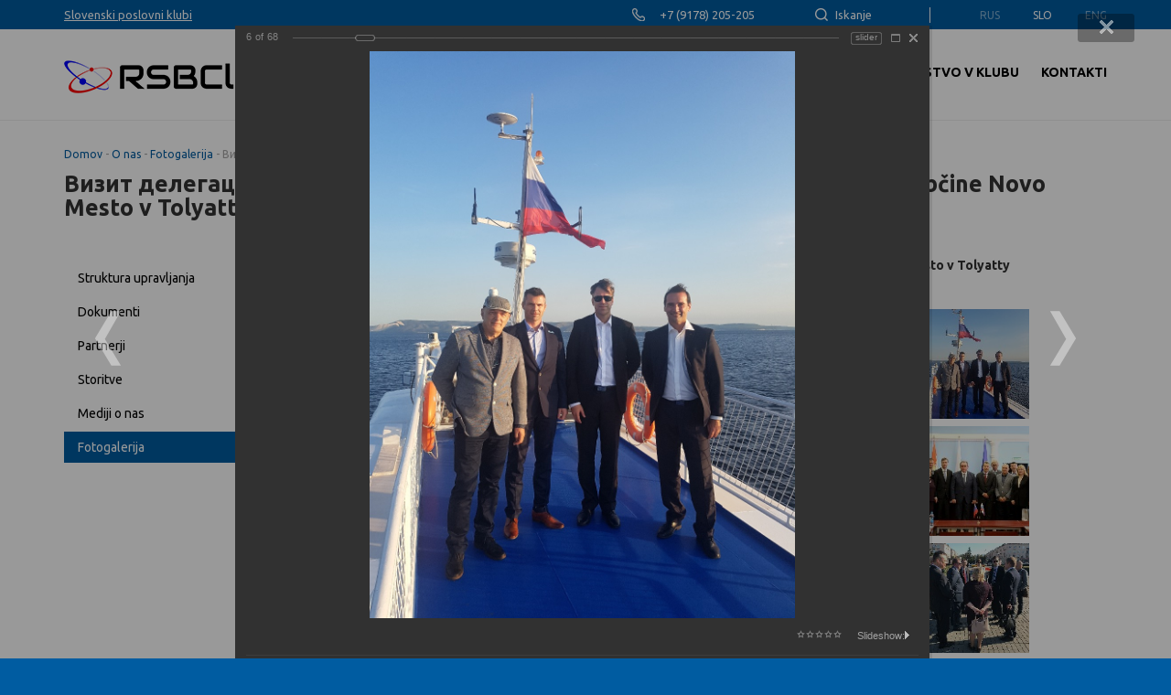

--- FILE ---
content_type: text/html; charset=UTF-8
request_url: http://rsbclub.com/sl/o-nas/fotogalerija/?PAGE_NAME=detail&SECTION_ID=46&ELEMENT_ID=1644
body_size: 18601
content:
<!DOCTYPE html>
<html lang="sl">
<head>
<meta name="viewport" content="width=device-width, initial-scale=1.0" />
<meta name="format-detection" content="telephone=no, email=no, address=no, date=no" />
<title>Визит делегации из г. Ново-Место в г. Тольятти / Obisk delegacije mestne občine Novo Mesto v Tolyatty</title>
<meta name="yandex-verification" content="b03b31b083929a4c" />
<meta http-equiv="Content-Type" content="text/html; charset=UTF-8" />
<link href="/bitrix/cache/css/s3/rsbclub/kernel_main/kernel_main_v1.css?176651696717998" type="text/css"  rel="stylesheet" />
<link href="//fonts.googleapis.com/css?family=Ubuntu:100,100i,300,300i,400,400i,500,500i,700,700i,900,900i&amp;subset=cyrillic,cyrillic-ext,latin-ext" type="text/css"  rel="stylesheet" />
<link href="//maxcdn.bootstrapcdn.com/font-awesome/4.7.0/css/font-awesome.min.css" type="text/css"  rel="stylesheet" />
<link href="/bitrix/js/ui/design-tokens/dist/ui.design-tokens.min.css?176650602023463" type="text/css"  rel="stylesheet" />
<link href="/bitrix/js/ui/tooltip/dist/tooltip.bundle.min.css?176650637614708" type="text/css"  rel="stylesheet" />
<link href="/bitrix/js/ui/fonts/opensans/ui.font.opensans.min.css?16970315402320" type="text/css"  rel="stylesheet" />
<link href="/bitrix/js/main/popup/dist/main.popup.bundle.min.css?176650631428056" type="text/css"  rel="stylesheet" />
<link href="/bitrix/cache/css/s3/rsbclub/page_b2f29a7494d3ebcbff4c3c61c0ffef00/page_b2f29a7494d3ebcbff4c3c61c0ffef00_v1.css?176650741473070" type="text/css"  rel="stylesheet" />
<link href="/bitrix/panel/main/popup.min.css?169703152620774" type="text/css"  rel="stylesheet" />
<link href="/bitrix/cache/css/s3/rsbclub/template_2a950dd1580779dd4ad12ab9360a5ca2/template_2a950dd1580779dd4ad12ab9360a5ca2_v1.css?176650741482594" type="text/css"  data-template-style="true" rel="stylesheet" />
<script>if(!window.BX)window.BX={};if(!window.BX.message)window.BX.message=function(mess){if(typeof mess==='object'){for(let i in mess) {BX.message[i]=mess[i];} return true;}};</script>
<script>(window.BX||top.BX).message({"JS_CORE_LOADING":"Loading...","JS_CORE_WINDOW_CLOSE":"Close","JS_CORE_WINDOW_EXPAND":"Expand","JS_CORE_WINDOW_NARROW":"Restore","JS_CORE_WINDOW_SAVE":"Save","JS_CORE_WINDOW_CANCEL":"Cancel","JS_CORE_H":"h","JS_CORE_M":"m","JS_CORE_S":"s","JS_CORE_NO_DATA":"- No data -","JSADM_AI_HIDE_EXTRA":"Hide extra items","JSADM_AI_ALL_NOTIF":"All notifications","JSADM_AUTH_REQ":"Authentication is required!","JS_CORE_WINDOW_AUTH":"Log In","JS_CORE_IMAGE_FULL":"Full size","JS_CORE_WINDOW_CONTINUE":"Continue"});</script>

<script src="/bitrix/js/main/core/core.min.js?1766506421229643"></script>

<script>BX.Runtime.registerExtension({"name":"main.core","namespace":"BX","loaded":true});</script>
<script>BX.setJSList(["\/bitrix\/js\/main\/core\/core_ajax.js","\/bitrix\/js\/main\/core\/core_promise.js","\/bitrix\/js\/main\/polyfill\/promise\/js\/promise.js","\/bitrix\/js\/main\/loadext\/loadext.js","\/bitrix\/js\/main\/loadext\/extension.js","\/bitrix\/js\/main\/polyfill\/promise\/js\/promise.js","\/bitrix\/js\/main\/polyfill\/find\/js\/find.js","\/bitrix\/js\/main\/polyfill\/includes\/js\/includes.js","\/bitrix\/js\/main\/polyfill\/matches\/js\/matches.js","\/bitrix\/js\/ui\/polyfill\/closest\/js\/closest.js","\/bitrix\/js\/main\/polyfill\/fill\/main.polyfill.fill.js","\/bitrix\/js\/main\/polyfill\/find\/js\/find.js","\/bitrix\/js\/main\/polyfill\/matches\/js\/matches.js","\/bitrix\/js\/main\/polyfill\/core\/dist\/polyfill.bundle.js","\/bitrix\/js\/main\/core\/core.js","\/bitrix\/js\/main\/polyfill\/intersectionobserver\/js\/intersectionobserver.js","\/bitrix\/js\/main\/lazyload\/dist\/lazyload.bundle.js","\/bitrix\/js\/main\/polyfill\/core\/dist\/polyfill.bundle.js","\/bitrix\/js\/main\/parambag\/dist\/parambag.bundle.js"]);
</script>
<script>BX.Runtime.registerExtension({"name":"ui.design-tokens","namespace":"window","loaded":true});</script>
<script>BX.Runtime.registerExtension({"name":"main.pageobject","namespace":"BX","loaded":true});</script>
<script>(window.BX||top.BX).message({"JS_CORE_LOADING":"Loading...","JS_CORE_WINDOW_CLOSE":"Close","JS_CORE_WINDOW_EXPAND":"Expand","JS_CORE_WINDOW_NARROW":"Restore","JS_CORE_WINDOW_SAVE":"Save","JS_CORE_WINDOW_CANCEL":"Cancel","JS_CORE_H":"h","JS_CORE_M":"m","JS_CORE_S":"s","JS_CORE_NO_DATA":"- No data -","JSADM_AI_HIDE_EXTRA":"Hide extra items","JSADM_AI_ALL_NOTIF":"All notifications","JSADM_AUTH_REQ":"Authentication is required!","JS_CORE_WINDOW_AUTH":"Log In","JS_CORE_IMAGE_FULL":"Full size","JS_CORE_WINDOW_CONTINUE":"Continue"});</script>
<script>BX.Runtime.registerExtension({"name":"window","namespace":"window","loaded":true});</script>
<script>(window.BX||top.BX).message({"MAIN_UL_TOOLBAR_MESSAGES_CHAT":"Send Message","MAIN_UL_TOOLBAR_VIDEO_CALL":"Video Call","MAIN_UL_TOOLBAR_BIRTHDAY":"Birthday","MAIN_UL_TOOLBAR_HONORED":"Honored","MAIN_UL_TOOLBAR_ABSENT":"Out of Office"});</script>
<script>BX.Runtime.registerExtension({"name":"ui.tooltip","namespace":"BX.UI","loaded":true});</script>
<script>(window.BX||top.BX).message({"TOOLTIP_ENABLED":"N"});</script>
<script>BX.Runtime.registerExtension({"name":"tooltip","namespace":"window","loaded":true});</script>
<script>BX.Runtime.registerExtension({"name":"ui.fonts.opensans","namespace":"window","loaded":true});</script>
<script>BX.Runtime.registerExtension({"name":"main.popup","namespace":"BX.Main","loaded":true});</script>
<script>BX.Runtime.registerExtension({"name":"popup","namespace":"window","loaded":true});</script>
<script>(window.BX||top.BX).message({"LANGUAGE_ID":"sl","FORMAT_DATE":"DD.MM.YYYY","FORMAT_DATETIME":"DD.MM.YYYY HH:MI:SS","COOKIE_PREFIX":"BITRIX_SM","SERVER_TZ_OFFSET":"14400","UTF_MODE":"Y","SITE_ID":"s3","SITE_DIR":"\/sl\/","USER_ID":"","SERVER_TIME":1768614774,"USER_TZ_OFFSET":0,"USER_TZ_AUTO":"Y","bitrix_sessid":"33723593bac8c183037e091a2a102a9f"});</script>


<script  src="/bitrix/cache/js/s3/rsbclub/kernel_main/kernel_main_v1.js?1766621102168447"></script>
<script src="//code.jquery.com/jquery-3.0.0.js"></script>
<script src="/bitrix/js/ui/tooltip/dist/tooltip.bundle.min.js?176650637613517"></script>
<script src="/bitrix/js/main/popup/dist/main.popup.bundle.min.js?176650642867480"></script>
<script>BX.setJSList(["\/bitrix\/js\/main\/pageobject\/dist\/pageobject.bundle.js","\/bitrix\/js\/main\/core\/core_window.js","\/bitrix\/js\/main\/core\/core_tooltip.js","\/bitrix\/js\/main\/date\/main.date.js","\/bitrix\/js\/main\/core\/core_date.js","\/bitrix\/js\/main\/utils.js","\/bitrix\/components\/bitrix\/photogallery\/templates\/.default\/script.js","\/bitrix\/components\/bitrix\/photogallery.section.list\/templates\/.default\/script.js","\/bitrix\/components\/bitrix\/photogallery.detail.list.ex\/templates\/.default\/script.js","\/bitrix\/components\/bitrix\/iblock.vote\/templates\/ajax_photo\/script1.js","\/bitrix\/templates\/rsbclub\/assets\/bootstrap\/bootstrap.js","\/bitrix\/templates\/rsbclub\/assets\/fancybox\/jquery.fancybox.js","\/bitrix\/templates\/rsbclub\/assets\/owl-carousel\/owl.carousel.js","\/bitrix\/templates\/rsbclub\/assets\/scrollup\/jquery.scrollup.js","\/bitrix\/templates\/rsbclub\/script.js"]);</script>
<script>BX.setCSSList(["\/bitrix\/js\/main\/core\/css\/core_tooltip.css","\/bitrix\/js\/main\/core\/css\/core_date.css","\/bitrix\/components\/bitrix\/photogallery\/templates\/.default\/themes\/gray\/style.css","\/bitrix\/components\/bitrix\/photogallery\/templates\/.default\/style.css","\/bitrix\/components\/bitrix\/photogallery.detail.list.ex\/templates\/.default\/style.css","\/bitrix\/templates\/rsbclub\/assets\/bootstrap\/bootstrap.css","\/bitrix\/templates\/rsbclub\/assets\/fancybox\/jquery.fancybox.css","\/bitrix\/templates\/rsbclub\/assets\/owl-carousel\/owl.carousel.css","\/bitrix\/templates\/rsbclub\/assets\/owl-carousel\/owl.theme.default.css","\/bitrix\/templates\/rsbclub\/assets\/scrollup\/jquery.scrollup.css","\/bitrix\/templates\/rsbclub\/styles.css","\/bitrix\/templates\/rsbclub\/template_styles.css","\/bitrix\/templates\/rsbclub\/adaptive.css"]);</script>


<script  src="/bitrix/cache/js/s3/rsbclub/template_9c0b98b5cb7b075c80f97c2dc86182a9/template_9c0b98b5cb7b075c80f97c2dc86182a9_v1.js?1766507414245494"></script>
<script  src="/bitrix/cache/js/s3/rsbclub/page_ca019b79b99b430d0d74c3cb59e43b79/page_ca019b79b99b430d0d74c3cb59e43b79_v1.js?176650741490868"></script>

<link rel="shortcut icon" href="/sl/favicon.ico?2" type="image/x-icon" />
<!-- Global site tag (gtag.js) - Google Analytics -->
<script async src="https://www.googletagmanager.com/gtag/js?id=UA-52210628-20"></script>
<script>
  window.dataLayer = window.dataLayer || [];
  function gtag(){dataLayer.push(arguments);}
  gtag('js', new Date());

  gtag('config', 'UA-52210628-20');
</script>
</head>
<body>
<!-- Yandex.Metrika counter -->
<script type="text/javascript" >
    (function (d, w, c) {
        (w[c] = w[c] || []).push(function() {
            try {
                w.yaCounter51363334 = new Ya.Metrika2({
                    id:51363334,
                    clickmap:true,
                    trackLinks:true,
                    accurateTrackBounce:true,
                    webvisor:true
                });
            } catch(e) { }
        });

        var n = d.getElementsByTagName("script")[0],
            s = d.createElement("script"),
            f = function () { n.parentNode.insertBefore(s, n); };
        s.type = "text/javascript";
        s.async = true;
        s.src = "https://mc.yandex.ru/metrika/tag.js";

        if (w.opera == "[object Opera]") {
            d.addEventListener("DOMContentLoaded", f, false);
        } else { f(); }
    })(document, window, "yandex_metrika_callbacks2");
</script>
<noscript><div><img src="https://mc.yandex.ru/watch/51363334" style="position:absolute; left:-9999px;" alt="" /></div></noscript>
<!-- /Yandex.Metrika counter -->


<button class="btn-open-nav"><span>&#9776;</span></button>
<div id="mobSidenav" class="mob-sidenav">
	<button class="closebtn">&times;</button>
					<li>
											<a href="#" class="accordion-btn">O nas</a>
								<div class="accordion-panel"><ul>				<li>
											<a href="/sl/o-nas/struktura-upravljanja/">Struktura upravljanja</a>
								</li>				<li>
											<a href="/sl/o-nas/dokumenti/">Dokumenti</a>
								</li>				<li>
											<a href="/sl/o-nas/partnerji/">Partnerji</a>
								</li>				<li>
											<a href="/sl/o-nas/storitve/">Storitve</a>
								</li>				<li>
											<a href="/sl/o-nas/mediji-o-nas/">Mediji o nas</a>
								</li>				<li class="selected">
											<a href="/sl/o-nas/fotogalerija/">Fotogalerija</a>
								</li></ul></div></li>				<li>
											<a href="#" class="accordion-btn">Novice</a>
								<div class="accordion-panel"><ul>				<li>
											<a href="/sl/novice/novice-rsbclub/">Novice RSBCLUB</a>
								</li>				<li>
											<a href="/sl/novice/uradno-pomembne-novice/">Uradne Novice</a>
								</li></ul></div></li>				<li>
											<a href="#" class="accordion-btn">Napovednik<br>dogodkov</a>
								<div class="accordion-panel"><ul>				<li>
											<a href="/sl/obvestila/objave-dogodkov-rsbclub/">Napovednik dogodkov RSBCLUB</a>
								</li>				<li>
											<a href="/sl/obvestila/objave-uradnih-dogodkov/">Napovednik uradnih dogodkov</a>
								</li></ul></div></li>				<li>
											<a href="#" class="accordion-btn">Poslovne priložnosti<br>in aktualne ponudbe</a>
								<div class="accordion-panel"><ul>				<li>
											<a href="http://rsbclub.com/sl/poslovne-prilo-nosti-in-se-ukvarja/prika-i-sobo-rsbhall/">SHOW ROOM RSBHALL</a>
								</li>				<li>
											<a href="/sl/poslovne-prilo-nosti-in-se-ukvarja/aktualne-ponudbe-ponudbe-ponudb-lanov/">Aktualne ponudbe</a>
								</li>				<li>
											<a href="/sl/poslovne-prilo-nosti-in-se-ukvarja/poslovne-prilo-nosti/">Poslovne priložnosti</a>
								</li></ul></div></li>				<li>
											<a href="#" class="accordion-btn">RUSIJA</a>
								</li>				<li>
											<a href="#" class="accordion-btn">Članstvo v klubu</a>
								</li>				<li>
											<a href="#" class="accordion-btn">Kontakti</a>
								</li></div>
<div class="wrapper">
	<section class="header-top">
		<div class="container">
			<nav class="top-nav">
				<ul>
					<li>
						<a href="http://poslovniklub.si" class="link-clubs" target="_blank">Slovenski poslovni klubi</a>
					</li>
					<li class="top-nav__phone-item">
						+7 (9178) 205-205					</li>
					<li class="top-nav__search-item">
						<a href="#desc-search" id="search_btn" class="btn-search">Iskanje</a>
						<a href="/sl/search/" class="btn-search--mob">Iskanje</a>
					</li>
					<li class="top-nav__lang-item">
						

	<a href="/ru/" class="lang-link">Rus</a>
	<a href="/sl/" class="lang-link lang-link--adtive">Slo</a>
	<a href="/en/" class="lang-link">Eng</a>
					</li>
				</ul>
			</nav>
		</div>
	</section>
	<section class="header-menu">
		<div class="container">
			<div class="col-md-2 col-xs-12">
				<div class="logo">
					<a href="/sl/"><img src="/bitrix/templates/rsbclub/images/logo.png" alt="logo"></a>
				</div>
			</div>
			<div class="col-md-10 hidden-md no-padding">
				

<nav class="menu-nav">
	<ul>
							<li>
													<div class="dropdown">
								<button type="button" data-toggle="dropdown" class="btn dropdown-toggle"
																			onclick="return location.href = '/sl/o-nas/'"
																	>
									<span>O nas</span>
								</button>
										<ul class="dropdown-menu">					<li>
													<a href="/sl/o-nas/struktura-upravljanja/">Struktura upravljanja</a>
																					</li>
										<li>
													<a href="/sl/o-nas/dokumenti/">Dokumenti</a>
																					</li>
										<li>
													<a href="/sl/o-nas/partnerji/">Partnerji</a>
																					</li>
										<li>
													<a href="/sl/o-nas/storitve/">Storitve</a>
																					</li>
										<li>
													<a href="/sl/o-nas/mediji-o-nas/">Mediji o nas</a>
																					</li>
										<li class="active">
													<a href="/sl/o-nas/fotogalerija/">Fotogalerija</a>
																					</li>
					</ul></div></li>					<li>
													<div class="dropdown">
								<button type="button" data-toggle="dropdown" class="btn dropdown-toggle"
																			onclick="return location.href = '/sl/novice/'"
																	>
									<span>Novice</span>
								</button>
										<ul class="dropdown-menu">					<li>
													<a href="/sl/novice/novice-rsbclub/">Novice RSBCLUB</a>
																					</li>
										<li>
													<a href="/sl/novice/uradno-pomembne-novice/">Uradne Novice</a>
																					</li>
					</ul></div></li>					<li>
													<div class="dropdown">
								<button type="button" data-toggle="dropdown" class="btn dropdown-toggle"
																			onclick="return location.href = '/sl/obvestila/'"
																	>
									<span>Napovednik<br>dogodkov</span>
								</button>
										<ul class="dropdown-menu">					<li>
													<a href="/sl/obvestila/objave-dogodkov-rsbclub/">Napovednik dogodkov RSBCLUB</a>
																					</li>
										<li>
													<a href="/sl/obvestila/objave-uradnih-dogodkov/">Napovednik uradnih dogodkov</a>
																					</li>
					</ul></div></li>					<li>
													<div class="dropdown">
								<button type="button" data-toggle="dropdown" class="btn dropdown-toggle"
																			onclick="return location.href = '/sl/poslovne-prilo-nosti-in-se-ukvarja/'"
																	>
									<span>Poslovne priložnosti<br>in aktualne ponudbe</span>
								</button>
										<ul class="dropdown-menu">					<li>
													<a href="http://rsbclub.com/sl/poslovne-prilo-nosti-in-se-ukvarja/prika-i-sobo-rsbhall/">SHOW ROOM RSBHALL</a>
																					</li>
										<li>
													<a href="/sl/poslovne-prilo-nosti-in-se-ukvarja/aktualne-ponudbe-ponudbe-ponudb-lanov/">Aktualne ponudbe</a>
																					</li>
										<li>
													<a href="/sl/poslovne-prilo-nosti-in-se-ukvarja/poslovne-prilo-nosti/">Poslovne priložnosti</a>
																					</li>
					</ul></div></li>					<li>
													<div class="dropdown">
								<button type="button" data-toggle="dropdown" class="btn dropdown-toggle"
																			onclick="return location.href = '/sl/rusija/'"
																	>
									<span>RUSIJA</span>
								</button>
																							</div>
											</li>
										<li>
													<div class="dropdown">
								<button type="button" data-toggle="dropdown" class="btn dropdown-toggle"
																			onclick="return location.href = '/sl/lanstvo-v-klubu/lani-kluba/'"
																	>
									<span>Članstvo v klubu</span>
								</button>
																							</div>
											</li>
										<li>
													<div class="dropdown">
								<button type="button" data-toggle="dropdown" class="btn dropdown-toggle"
																			onclick="return location.href = '/sl/kontakti/'"
																	>
									<span>Kontakti</span>
								</button>
																							</div>
											</li>
						</ul>
</nav>
			</div>
		</div>
	</section>
			<section class="content">
			<div class="container">
				<div class="breadcrumbs">
					<div class="breadcrumbs__info">
						<div id="breadcrumbs" class="default">
			<span>
							<a href="/sl/" title="Domov">Domov</a> -
					</span>
			<span>
							<a href="/sl/o-nas/" title="O nas">O nas</a> -
					</span>
			<span>
							<a href="/sl/o-nas/fotogalerija/" title="Fotogalerija">Fotogalerija</a> -
					</span>
			<span>
							Визит делегации из г. Ново-Место в г. Тольятти / Obisk delegacije mestne občine Novo Mesto v Tolyatty					</span>
	</div>
					</div>
					<h2 class="breadcrumbs__title">Визит делегации из г. Ново-Место в г. Тольятти / Obisk delegacije mestne občine Novo Mesto v Tolyatty</h2>
				</div>
								<div class="row">
					<div class="col-lg-3">
						

<div class="side-menu">
	<ul class="side-menu__list">
					<li><a href="/sl/o-nas/struktura-upravljanja/">Struktura upravljanja</a></li>
					<li><a href="/sl/o-nas/dokumenti/">Dokumenti</a></li>
					<li><a href="/sl/o-nas/partnerji/">Partnerji</a></li>
					<li><a href="/sl/o-nas/storitve/">Storitve</a></li>
					<li><a href="/sl/o-nas/mediji-o-nas/">Mediji o nas</a></li>
					<li class="active"><a href="/sl/o-nas/fotogalerija/">Fotogalerija</a></li>
			</ul>
</div>					</div>
					<div class="col-lg-9">
					
<style>
div.photo-album-avatar{
	width:120px;
	height:120px;}
div.photo-item-cover-block-container,
div.photo-item-cover-block-outer,
div.photo-item-cover-block-inner{
	background-color: white;
	height:136px;
	width:160px;}
div.photo-album-thumbs-avatar{
	width:100px;
	height:100px;}
ul.photo-album-list div.photo-item-info-block-outside {
	width: 168px;}
ul.photo-album-thumbs-list div.photo-item-info-block-inner {
	width:148px;}
</style>


<div class="photo-page-section">

<div class="photo-album-item photo-album-active " id="photo_album_info_46" >
	<div class="photo-album-info">
				<div class="photo-album-name" id="photo_album_name_46">Визит делегации из г. Ново-Место в г. Тольятти / Obisk delegacije mestne občine Novo Mesto v Tolyatty</div>
						<div class="photo-album-date"><span id="photo_album_date_46">24.09.2017</span></div>
					</div>
</div>


<div class="empty-clear"></div><div class="photo-info-box photo-info-box-photo-list">
	<div class="photo-info-box-inner">

<div class="photo-items-list photo-photo-list" id="photo_list_bxph_list_0">
		<div id="photo_cont_1639" class="photo-item-cont " title="">
			<a class="photo-item-inner" style="width: 120px; height: 120px;" href="/sl/o-nas/fotogalerija/?PAGE_NAME=detail&amp;SECTION_ID=46&amp;ELEMENT_ID=1639" id="photo_1639">
				<img src="/upload/iblock/3f8/3f8966315f332e3325fe3db1c50a0890.jpg" border="0" style="width: 181.25874125874px; height: 120px; left: -31px; ;" alt=""/>
							</a>
		</div>
		<div id="photo_cont_1640" class="photo-item-cont " title="">
			<a class="photo-item-inner" style="width: 120px; height: 120px;" href="/sl/o-nas/fotogalerija/?PAGE_NAME=detail&amp;SECTION_ID=46&amp;ELEMENT_ID=1640" id="photo_1640">
				<img src="/upload/iblock/0d9/0d9cf06c9dce1d021a784e08a1927989.jpg" border="0" style="width: 181.25874125874px; height: 120px; left: -31px; ;" alt=""/>
							</a>
		</div>
		<div id="photo_cont_1641" class="photo-item-cont " title="">
			<a class="photo-item-inner" style="width: 120px; height: 120px;" href="/sl/o-nas/fotogalerija/?PAGE_NAME=detail&amp;SECTION_ID=46&amp;ELEMENT_ID=1641" id="photo_1641">
				<img src="/upload/iblock/dad/dad293d3a2209ceef723f32ab99abfad.jpg" border="0" style="width: 181.25874125874px; height: 120px; left: -31px; ;" alt=""/>
							</a>
		</div>
		<div id="photo_cont_1642" class="photo-item-cont " title="">
			<a class="photo-item-inner" style="width: 120px; height: 120px;" href="/sl/o-nas/fotogalerija/?PAGE_NAME=detail&amp;SECTION_ID=46&amp;ELEMENT_ID=1642" id="photo_1642">
				<img src="/upload/iblock/dac/dacf8fa1cb047675034e91df439ec51b.jpg" border="0" style="width: 181.25874125874px; height: 120px; left: -31px; ;" alt=""/>
							</a>
		</div>
		<div id="photo_cont_1643" class="photo-item-cont " title="">
			<a class="photo-item-inner" style="width: 120px; height: 120px;" href="/sl/o-nas/fotogalerija/?PAGE_NAME=detail&amp;SECTION_ID=46&amp;ELEMENT_ID=1643" id="photo_1643">
				<img src="/upload/iblock/c06/c06128b257117da2cdf76330dce60463.jpg" border="0" style="width: 160px; height: 120px; left: -20px; ;" alt=""/>
							</a>
		</div>
		<div id="photo_cont_1644" class="photo-item-cont " title="">
			<a class="photo-item-inner" style="width: 120px; height: 120px;" href="/sl/o-nas/fotogalerija/?PAGE_NAME=detail&amp;SECTION_ID=46&amp;ELEMENT_ID=1644" id="photo_1644">
				<img src="/upload/iblock/223/2239f0b6525f13fe4948154936c565ef.jpg" border="0" style="width: 120px; height: 160px;  top: -20px;;" alt="20170921_173700.jpg"/>
							</a>
		</div>
		<div id="photo_cont_1645" class="photo-item-cont " title="">
			<a class="photo-item-inner" style="width: 120px; height: 120px;" href="/sl/o-nas/fotogalerija/?PAGE_NAME=detail&amp;SECTION_ID=46&amp;ELEMENT_ID=1645" id="photo_1645">
				<img src="/upload/iblock/448/448934346f2c41fcbf3014c79cb9572c.jpg" border="0" style="width: 160px; height: 120px; left: -20px; ;" alt=""/>
							</a>
		</div>
		<div id="photo_cont_1646" class="photo-item-cont " title="">
			<a class="photo-item-inner" style="width: 120px; height: 120px;" href="/sl/o-nas/fotogalerija/?PAGE_NAME=detail&amp;SECTION_ID=46&amp;ELEMENT_ID=1646" id="photo_1646">
				<img src="/upload/iblock/e0b/e0b4a7bec2aba6d03cf84698d188dded.jpg" border="0" style="width: 120px; height: 160px;  top: -20px;;" alt="20170922_102621.jpg"/>
							</a>
		</div>
		<div id="photo_cont_1647" class="photo-item-cont " title="">
			<a class="photo-item-inner" style="width: 120px; height: 120px;" href="/sl/o-nas/fotogalerija/?PAGE_NAME=detail&amp;SECTION_ID=46&amp;ELEMENT_ID=1647" id="photo_1647">
				<img src="/upload/iblock/989/9890d78b04125d7bfa7474780ee7f5be.jpg" border="0" style="width: 160px; height: 120px; left: -20px; ;" alt=""/>
							</a>
		</div>
		<div id="photo_cont_1648" class="photo-item-cont " title="">
			<a class="photo-item-inner" style="width: 120px; height: 120px;" href="/sl/o-nas/fotogalerija/?PAGE_NAME=detail&amp;SECTION_ID=46&amp;ELEMENT_ID=1648" id="photo_1648">
				<img src="/upload/iblock/fbd/fbdfc1bb4bee39ea6b90c10ab2275829.jpg" border="0" style="width: 160px; height: 120px; left: -20px; ;" alt=""/>
							</a>
		</div>
		<div id="photo_cont_1649" class="photo-item-cont " title="">
			<a class="photo-item-inner" style="width: 120px; height: 120px;" href="/sl/o-nas/fotogalerija/?PAGE_NAME=detail&amp;SECTION_ID=46&amp;ELEMENT_ID=1649" id="photo_1649">
				<img src="/upload/iblock/cad/cad3206a4982b9be811b50d6e0686387.JPG" border="0" style="width: 183.82978723404px; height: 120px; left: -32px; ;" alt=""/>
							</a>
		</div>
		<div id="photo_cont_1650" class="photo-item-cont " title="">
			<a class="photo-item-inner" style="width: 120px; height: 120px;" href="/sl/o-nas/fotogalerija/?PAGE_NAME=detail&amp;SECTION_ID=46&amp;ELEMENT_ID=1650" id="photo_1650">
				<img src="/upload/iblock/045/04569b6d92ba10dd0ca9c2b24523578b.JPG" border="0" style="width: 183.82978723404px; height: 120px; left: -32px; ;" alt=""/>
							</a>
		</div>
		<div id="photo_cont_1651" class="photo-item-cont " title="">
			<a class="photo-item-inner" style="width: 120px; height: 120px;" href="/sl/o-nas/fotogalerija/?PAGE_NAME=detail&amp;SECTION_ID=46&amp;ELEMENT_ID=1651" id="photo_1651">
				<img src="/upload/iblock/8d5/8d578b49d7e97c3133157e897612a17d.JPG" border="0" style="width: 180px; height: 120px; left: -30px; ;" alt=""/>
							</a>
		</div>
		<div id="photo_cont_1652" class="photo-item-cont " title="">
			<a class="photo-item-inner" style="width: 120px; height: 120px;" href="/sl/o-nas/fotogalerija/?PAGE_NAME=detail&amp;SECTION_ID=46&amp;ELEMENT_ID=1652" id="photo_1652">
				<img src="/upload/iblock/9cb/9cbb65c94cfd9a93ef84e5095dcb988f.JPG" border="0" style="width: 180px; height: 120px; left: -30px; ;" alt=""/>
							</a>
		</div>
		<div id="photo_cont_1653" class="photo-item-cont " title="">
			<a class="photo-item-inner" style="width: 120px; height: 120px;" href="/sl/o-nas/fotogalerija/?PAGE_NAME=detail&amp;SECTION_ID=46&amp;ELEMENT_ID=1653" id="photo_1653">
				<img src="/upload/iblock/2b4/2b4f02ed7edda8fcf13d2f99afd4b9b4.JPG" border="0" style="width: 180px; height: 120px; left: -30px; ;" alt=""/>
							</a>
		</div>
		<div id="photo_cont_1654" class="photo-item-cont " title="">
			<a class="photo-item-inner" style="width: 120px; height: 120px;" href="/sl/o-nas/fotogalerija/?PAGE_NAME=detail&amp;SECTION_ID=46&amp;ELEMENT_ID=1654" id="photo_1654">
				<img src="/upload/iblock/677/677cf9abd359ab8a86356423c6a67d89.JPG" border="0" style="width: 180px; height: 120px; left: -30px; ;" alt=""/>
							</a>
		</div>
		<div id="photo_cont_1655" class="photo-item-cont " title="">
			<a class="photo-item-inner" style="width: 120px; height: 120px;" href="/sl/o-nas/fotogalerija/?PAGE_NAME=detail&amp;SECTION_ID=46&amp;ELEMENT_ID=1655" id="photo_1655">
				<img src="/upload/iblock/cd6/cd6eac2d89f9f1efaec8b8f03936a7c6.JPG" border="0" style="width: 120px; height: 160px;  top: -20px;;" alt="IMG_8973.JPG"/>
							</a>
		</div>
		<div id="photo_cont_1656" class="photo-item-cont " title="">
			<a class="photo-item-inner" style="width: 120px; height: 120px;" href="/sl/o-nas/fotogalerija/?PAGE_NAME=detail&amp;SECTION_ID=46&amp;ELEMENT_ID=1656" id="photo_1656">
				<img src="/upload/iblock/1a9/1a94ac863c5f9054c4a9ca540a5cea71.JPG" border="0" style="width: 160px; height: 120px; left: -20px; ;" alt=""/>
							</a>
		</div>
		<div id="photo_cont_1657" class="photo-item-cont " title="">
			<a class="photo-item-inner" style="width: 120px; height: 120px;" href="/sl/o-nas/fotogalerija/?PAGE_NAME=detail&amp;SECTION_ID=46&amp;ELEMENT_ID=1657" id="photo_1657">
				<img src="/upload/iblock/335/3350d850c55a5e5e2545e35758638958.JPG" border="0" style="width: 160px; height: 120px; left: -20px; ;" alt=""/>
							</a>
		</div>
		<div id="photo_cont_1658" class="photo-item-cont " title="">
			<a class="photo-item-inner" style="width: 120px; height: 120px;" href="/sl/o-nas/fotogalerija/?PAGE_NAME=detail&amp;SECTION_ID=46&amp;ELEMENT_ID=1658" id="photo_1658">
				<img src="/upload/iblock/d7c/d7c0b779b78eabfa72ad690acd209e43.JPG" border="0" style="width: 160px; height: 120px; left: -20px; ;" alt=""/>
							</a>
		</div>
		<div id="photo_cont_1659" class="photo-item-cont " title="">
			<a class="photo-item-inner" style="width: 120px; height: 120px;" href="/sl/o-nas/fotogalerija/?PAGE_NAME=detail&amp;SECTION_ID=46&amp;ELEMENT_ID=1659" id="photo_1659">
				<img src="/upload/iblock/54a/54a8254d66951643b78c4f669570b89a.JPG" border="0" style="width: 160px; height: 120px; left: -20px; ;" alt=""/>
							</a>
		</div>
		<div id="photo_cont_1660" class="photo-item-cont " title="">
			<a class="photo-item-inner" style="width: 120px; height: 120px;" href="/sl/o-nas/fotogalerija/?PAGE_NAME=detail&amp;SECTION_ID=46&amp;ELEMENT_ID=1660" id="photo_1660">
				<img src="/upload/iblock/67b/67ba5d32a8a54d181b234394531f16c0.JPG" border="0" style="width: 160px; height: 120px; left: -20px; ;" alt=""/>
							</a>
		</div>
		<div id="photo_cont_1661" class="photo-item-cont " title="">
			<a class="photo-item-inner" style="width: 120px; height: 120px;" href="/sl/o-nas/fotogalerija/?PAGE_NAME=detail&amp;SECTION_ID=46&amp;ELEMENT_ID=1661" id="photo_1661">
				<img src="/upload/iblock/15e/15e8d74b94ff266a60c06f844131301b.JPG" border="0" style="width: 160px; height: 120px; left: -20px; ;" alt=""/>
							</a>
		</div>
		<div id="photo_cont_1662" class="photo-item-cont " title="">
			<a class="photo-item-inner" style="width: 120px; height: 120px;" href="/sl/o-nas/fotogalerija/?PAGE_NAME=detail&amp;SECTION_ID=46&amp;ELEMENT_ID=1662" id="photo_1662">
				<img src="/upload/iblock/7c4/7c4b6950d537330c2c5d778579bb7a9b.JPG" border="0" style="width: 180px; height: 120px; left: -30px; ;" alt=""/>
							</a>
		</div>
		<div id="photo_cont_1663" class="photo-item-cont " title="">
			<a class="photo-item-inner" style="width: 120px; height: 120px;" href="/sl/o-nas/fotogalerija/?PAGE_NAME=detail&amp;SECTION_ID=46&amp;ELEMENT_ID=1663" id="photo_1663">
				<img src="/upload/iblock/e5c/e5cc4b17e57f17817b30e9675686e175.JPG" border="0" style="width: 160px; height: 120px; left: -20px; ;" alt=""/>
							</a>
		</div>
		<div id="photo_cont_1664" class="photo-item-cont " title="">
			<a class="photo-item-inner" style="width: 120px; height: 120px;" href="/sl/o-nas/fotogalerija/?PAGE_NAME=detail&amp;SECTION_ID=46&amp;ELEMENT_ID=1664" id="photo_1664">
				<img src="/upload/iblock/240/2409c9a44f389209d543516aef6143a7.JPG" border="0" style="width: 160px; height: 120px; left: -20px; ;" alt=""/>
							</a>
		</div>
		<div id="photo_cont_1665" class="photo-item-cont " title="">
			<a class="photo-item-inner" style="width: 120px; height: 120px;" href="/sl/o-nas/fotogalerija/?PAGE_NAME=detail&amp;SECTION_ID=46&amp;ELEMENT_ID=1665" id="photo_1665">
				<img src="/upload/iblock/ad7/ad7f458a828ea1a216c6686938c7142c.JPG" border="0" style="width: 120px; height: 160px;  top: -20px;;" alt="IMG_9151.JPG"/>
							</a>
		</div>
		<div id="photo_cont_1666" class="photo-item-cont " title="">
			<a class="photo-item-inner" style="width: 120px; height: 120px;" href="/sl/o-nas/fotogalerija/?PAGE_NAME=detail&amp;SECTION_ID=46&amp;ELEMENT_ID=1666" id="photo_1666">
				<img src="/upload/iblock/02f/02fe3ff1b3f5a559fddf3ab6e5181008.JPG" border="0" style="width: 120px; height: 160px;  top: -20px;;" alt="IMG_9165.JPG"/>
							</a>
		</div>
		<div id="photo_cont_1667" class="photo-item-cont " title="">
			<a class="photo-item-inner" style="width: 120px; height: 120px;" href="/sl/o-nas/fotogalerija/?PAGE_NAME=detail&amp;SECTION_ID=46&amp;ELEMENT_ID=1667" id="photo_1667">
				<img src="/upload/iblock/33b/33be5e62274b8a393bd9d53d51345de5.JPG" border="0" style="width: 160px; height: 120px; left: -20px; ;" alt=""/>
							</a>
		</div>
		<div id="photo_cont_1668" class="photo-item-cont " title="">
			<a class="photo-item-inner" style="width: 120px; height: 120px;" href="/sl/o-nas/fotogalerija/?PAGE_NAME=detail&amp;SECTION_ID=46&amp;ELEMENT_ID=1668" id="photo_1668">
				<img src="/upload/iblock/57f/57f31a1f0db525639c51baaf56274554.JPG" border="0" style="width: 160px; height: 120px; left: -20px; ;" alt=""/>
							</a>
		</div>
		<div id="photo_cont_1669" class="photo-item-cont " title="">
			<a class="photo-item-inner" style="width: 120px; height: 120px;" href="/sl/o-nas/fotogalerija/?PAGE_NAME=detail&amp;SECTION_ID=46&amp;ELEMENT_ID=1669" id="photo_1669">
				<img src="/upload/iblock/3da/3da816ed4214ffa6cb8499ac13f894eb.JPG" border="0" style="width: 160px; height: 120px; left: -20px; ;" alt=""/>
							</a>
		</div>
		<div id="photo_cont_1670" class="photo-item-cont " title="">
			<a class="photo-item-inner" style="width: 120px; height: 120px;" href="/sl/o-nas/fotogalerija/?PAGE_NAME=detail&amp;SECTION_ID=46&amp;ELEMENT_ID=1670" id="photo_1670">
				<img src="/upload/iblock/02f/02f81598c403ec10af07d672e03b5f91.JPG" border="0" style="width: 160px; height: 120px; left: -20px; ;" alt=""/>
							</a>
		</div>
		<div id="photo_cont_1671" class="photo-item-cont " title="">
			<a class="photo-item-inner" style="width: 120px; height: 120px;" href="/sl/o-nas/fotogalerija/?PAGE_NAME=detail&amp;SECTION_ID=46&amp;ELEMENT_ID=1671" id="photo_1671">
				<img src="/upload/iblock/35e/35e696421a2ff8323e22a61aa79551f9.JPG" border="0" style="width: 160px; height: 120px; left: -20px; ;" alt=""/>
							</a>
		</div>
		<div id="photo_cont_1672" class="photo-item-cont " title="">
			<a class="photo-item-inner" style="width: 120px; height: 120px;" href="/sl/o-nas/fotogalerija/?PAGE_NAME=detail&amp;SECTION_ID=46&amp;ELEMENT_ID=1672" id="photo_1672">
				<img src="/upload/iblock/5e3/5e3182513050c11346b299576fa9d62e.JPG" border="0" style="width: 160px; height: 120px; left: -20px; ;" alt=""/>
							</a>
		</div>
		<div id="photo_cont_1673" class="photo-item-cont " title="">
			<a class="photo-item-inner" style="width: 120px; height: 120px;" href="/sl/o-nas/fotogalerija/?PAGE_NAME=detail&amp;SECTION_ID=46&amp;ELEMENT_ID=1673" id="photo_1673">
				<img src="/upload/iblock/d87/d874cf72d543e70fc991b38ea753a70d.JPG" border="0" style="width: 120px; height: 160px;  top: -20px;;" alt="IMG_9219.JPG"/>
							</a>
		</div>
		<div id="photo_cont_1674" class="photo-item-cont " title="">
			<a class="photo-item-inner" style="width: 120px; height: 120px;" href="/sl/o-nas/fotogalerija/?PAGE_NAME=detail&amp;SECTION_ID=46&amp;ELEMENT_ID=1674" id="photo_1674">
				<img src="/upload/iblock/23e/23e7ed6b02d224893a2783fcab9189ee.JPG" border="0" style="width: 160px; height: 120px; left: -20px; ;" alt=""/>
							</a>
		</div>
		<div id="photo_cont_1675" class="photo-item-cont " title="">
			<a class="photo-item-inner" style="width: 120px; height: 120px;" href="/sl/o-nas/fotogalerija/?PAGE_NAME=detail&amp;SECTION_ID=46&amp;ELEMENT_ID=1675" id="photo_1675">
				<img src="/upload/iblock/ef6/ef6f86085a32908841cbfcc045dc2d2d.JPG" border="0" style="width: 120px; height: 160px;  top: -20px;;" alt="IMG_9250.JPG"/>
							</a>
		</div>
		<div id="photo_cont_1676" class="photo-item-cont " title="">
			<a class="photo-item-inner" style="width: 120px; height: 120px;" href="/sl/o-nas/fotogalerija/?PAGE_NAME=detail&amp;SECTION_ID=46&amp;ELEMENT_ID=1676" id="photo_1676">
				<img src="/upload/iblock/1d5/1d5940333b0906a9c9aa7e171c17035a.JPG" border="0" style="width: 160px; height: 120px; left: -20px; ;" alt=""/>
							</a>
		</div>
		<div id="photo_cont_1677" class="photo-item-cont " title="">
			<a class="photo-item-inner" style="width: 120px; height: 120px;" href="/sl/o-nas/fotogalerija/?PAGE_NAME=detail&amp;SECTION_ID=46&amp;ELEMENT_ID=1677" id="photo_1677">
				<img src="/upload/iblock/25d/25dff331e313f35f30159c09030a14da.JPG" border="0" style="width: 160px; height: 120px; left: -20px; ;" alt=""/>
							</a>
		</div>
		<div id="photo_cont_1678" class="photo-item-cont " title="">
			<a class="photo-item-inner" style="width: 120px; height: 120px;" href="/sl/o-nas/fotogalerija/?PAGE_NAME=detail&amp;SECTION_ID=46&amp;ELEMENT_ID=1678" id="photo_1678">
				<img src="/upload/iblock/25d/25d179ce8ed55648aba874a536736fe5.JPG" border="0" style="width: 160px; height: 120px; left: -20px; ;" alt=""/>
							</a>
		</div>
		<div id="photo_cont_1679" class="photo-item-cont " title="">
			<a class="photo-item-inner" style="width: 120px; height: 120px;" href="/sl/o-nas/fotogalerija/?PAGE_NAME=detail&amp;SECTION_ID=46&amp;ELEMENT_ID=1679" id="photo_1679">
				<img src="/upload/iblock/5b9/5b90a5689f21141cd5a47b1e0949c7eb.JPG" border="0" style="width: 160px; height: 120px; left: -20px; ;" alt=""/>
							</a>
		</div>
		<div id="photo_cont_1680" class="photo-item-cont " title="">
			<a class="photo-item-inner" style="width: 120px; height: 120px;" href="/sl/o-nas/fotogalerija/?PAGE_NAME=detail&amp;SECTION_ID=46&amp;ELEMENT_ID=1680" id="photo_1680">
				<img src="/upload/iblock/35b/35bb0ee44108c37f341dd658e45d9349.JPG" border="0" style="width: 160px; height: 120px; left: -20px; ;" alt=""/>
							</a>
		</div>
		<div id="photo_cont_1681" class="photo-item-cont " title="">
			<a class="photo-item-inner" style="width: 120px; height: 120px;" href="/sl/o-nas/fotogalerija/?PAGE_NAME=detail&amp;SECTION_ID=46&amp;ELEMENT_ID=1681" id="photo_1681">
				<img src="/upload/iblock/f22/f221405276db2aa59a6b79fc0d83b45c.JPG" border="0" style="width: 120px; height: 160px;  top: -20px;;" alt="IMG_9327.JPG"/>
							</a>
		</div>
		<div id="photo_cont_1682" class="photo-item-cont " title="">
			<a class="photo-item-inner" style="width: 120px; height: 120px;" href="/sl/o-nas/fotogalerija/?PAGE_NAME=detail&amp;SECTION_ID=46&amp;ELEMENT_ID=1682" id="photo_1682">
				<img src="/upload/iblock/d7e/d7ed8e7f2a3ec124d6cfee1d81502940.JPG" border="0" style="width: 160px; height: 120px; left: -20px; ;" alt=""/>
							</a>
		</div>
		<div id="photo_cont_1683" class="photo-item-cont " title="">
			<a class="photo-item-inner" style="width: 120px; height: 120px;" href="/sl/o-nas/fotogalerija/?PAGE_NAME=detail&amp;SECTION_ID=46&amp;ELEMENT_ID=1683" id="photo_1683">
				<img src="/upload/iblock/e16/e1674931d51ac496ef2484f0efd85305.JPG" border="0" style="width: 160px; height: 120px; left: -20px; ;" alt=""/>
							</a>
		</div>
		<div id="photo_cont_1684" class="photo-item-cont " title="">
			<a class="photo-item-inner" style="width: 120px; height: 120px;" href="/sl/o-nas/fotogalerija/?PAGE_NAME=detail&amp;SECTION_ID=46&amp;ELEMENT_ID=1684" id="photo_1684">
				<img src="/upload/iblock/da7/da789b6d72b0bbddbea72ea05d893bbc.JPG" border="0" style="width: 160px; height: 120px; left: -20px; ;" alt=""/>
							</a>
		</div>
		<div id="photo_cont_1685" class="photo-item-cont " title="">
			<a class="photo-item-inner" style="width: 120px; height: 120px;" href="/sl/o-nas/fotogalerija/?PAGE_NAME=detail&amp;SECTION_ID=46&amp;ELEMENT_ID=1685" id="photo_1685">
				<img src="/upload/iblock/91f/91fc8d9311ac4c0d23951a9473d5c615.JPG" border="0" style="width: 160px; height: 120px; left: -20px; ;" alt=""/>
							</a>
		</div>
		<div id="photo_cont_1686" class="photo-item-cont " title="">
			<a class="photo-item-inner" style="width: 120px; height: 120px;" href="/sl/o-nas/fotogalerija/?PAGE_NAME=detail&amp;SECTION_ID=46&amp;ELEMENT_ID=1686" id="photo_1686">
				<img src="/upload/iblock/39d/39d65eedb86b4fddd9c155791471f7eb.JPG" border="0" style="width: 160px; height: 120px; left: -20px; ;" alt=""/>
							</a>
		</div>
		<div id="photo_cont_1687" class="photo-item-cont " title="">
			<a class="photo-item-inner" style="width: 120px; height: 120px;" href="/sl/o-nas/fotogalerija/?PAGE_NAME=detail&amp;SECTION_ID=46&amp;ELEMENT_ID=1687" id="photo_1687">
				<img src="/upload/iblock/32e/32e43c1cfa4f3fb66b7d51e5dd00e4a3.JPG" border="0" style="width: 160px; height: 120px; left: -20px; ;" alt=""/>
							</a>
		</div>
		<div id="photo_cont_1688" class="photo-item-cont " title="">
			<a class="photo-item-inner" style="width: 120px; height: 120px;" href="/sl/o-nas/fotogalerija/?PAGE_NAME=detail&amp;SECTION_ID=46&amp;ELEMENT_ID=1688" id="photo_1688">
				<img src="/upload/iblock/906/9064e2f705d63a37be94f5c26b88bc30.JPG" border="0" style="width: 160px; height: 120px; left: -20px; ;" alt=""/>
							</a>
		</div>
</div>
<div class="empty-clear"></div>

<div id="photo-more-photo-link-cont-bxph_list_0" class="photo-show-more">
	<img class="show-more-wait" src="/bitrix/components/bitrix/photogallery.detail.list.ex/templates/.default/images/wait.gif" />
	<a id="photo-more-photo-link-bxph_list_0" href="javascript:void(0);" title="Show other photos">More Photos</a>
</div>

<script>
BX.ready(function(){
	if (!top.oBXPhotoList)
	{
		top.oBXPhotoList = {};
		top.oBXPhotoSlider = {};
	}

	var pPhotoContbxph_list_0 = BX('photo_list_bxph_list_0');
	// Used for load more photos and also for drag'n'drop sorting
	top.oBXPhotoList['bxph_list_0'] = new window.BXPhotoList({
		uniqueId: 'bxph_list_0',
		actionUrl: '/sl/o-nas/fotogalerija/?PAGE_NAME=detail&SECTION_ID=46&ELEMENT_ID=1644',
		actionPostUrl: true,
		itemsCount: '68',
		itemsPageSize: '50',
		navName: 'PAGEN_1',
		currentPage: '1',
		pageCount: '2',
		items: {'1639':{'id':'1639','active':'Y','title':'!cid_012DBBBD-AA10-471B-A25E-DB7559EBCA14.jpg','album_id':'46','album_name':'Визит делегации из г. Ново-Место в г. Тольятти / Obisk delegacije mestne občine Novo Mesto v Tolyatty','gallery_id':'','description':'','shows':'220','index':'0','author_id':'1','date':'09.03.2018 21:32','author_name':'Анастасия Путкина','comments':'','detail_url':'/sl/o-nas/fotogalerija/?PAGE_NAME=detail&SECTION_ID=46&ELEMENT_ID=1639','tags':'','tags_array':[],'thumb_src':'/upload/iblock/3f8/3f8966315f332e3325fe3db1c50a0890.jpg','thumb_width':'216','thumb_height':'143','src':'/upload/iblock/263/263e9392d2c96d9cd0f0ac27497f0dc9.jpg','width':'1280','height':'853'},'1640':{'id':'1640','active':'Y','title':'!cid_54FC76AF-37A1-4C2C-A232-BAACBD0DB130.jpg','album_id':'46','album_name':'Визит делегации из г. Ново-Место в г. Тольятти / Obisk delegacije mestne občine Novo Mesto v Tolyatty','gallery_id':'','description':'','shows':'203','index':'1','author_id':'1','date':'09.03.2018 21:32','author_name':'Анастасия Путкина','comments':'','detail_url':'/sl/o-nas/fotogalerija/?PAGE_NAME=detail&SECTION_ID=46&ELEMENT_ID=1640','tags':'','tags_array':[],'thumb_src':'/upload/iblock/0d9/0d9cf06c9dce1d021a784e08a1927989.jpg','thumb_width':'216','thumb_height':'143','src':'/upload/iblock/ef5/ef5f94a6c4ccf99d880db464ac9b79fd.jpg','width':'1280','height':'853'},'1641':{'id':'1641','active':'Y','title':'!cid_730734F5-776F-46E0-8B43-2C5E74DE3880.jpg','album_id':'46','album_name':'Визит делегации из г. Ново-Место в г. Тольятти / Obisk delegacije mestne občine Novo Mesto v Tolyatty','gallery_id':'','description':'','shows':'215','index':'2','author_id':'1','date':'09.03.2018 21:32','author_name':'Анастасия Путкина','comments':'','detail_url':'/sl/o-nas/fotogalerija/?PAGE_NAME=detail&SECTION_ID=46&ELEMENT_ID=1641','tags':'','tags_array':[],'thumb_src':'/upload/iblock/dad/dad293d3a2209ceef723f32ab99abfad.jpg','thumb_width':'216','thumb_height':'143','src':'/upload/iblock/f3f/f3fd67e602941fda67611eb593398586.jpg','width':'1280','height':'853'},'1642':{'id':'1642','active':'Y','title':'!cid_CF7DB4C8-18D2-434F-B043-1F8232D4A7C4.jpg','album_id':'46','album_name':'Визит делегации из г. Ново-Место в г. Тольятти / Obisk delegacije mestne občine Novo Mesto v Tolyatty','gallery_id':'','description':'','shows':'262','index':'3','author_id':'1','date':'09.03.2018 21:32','author_name':'Анастасия Путкина','comments':'','detail_url':'/sl/o-nas/fotogalerija/?PAGE_NAME=detail&SECTION_ID=46&ELEMENT_ID=1642','tags':'','tags_array':[],'thumb_src':'/upload/iblock/dac/dacf8fa1cb047675034e91df439ec51b.jpg','thumb_width':'216','thumb_height':'143','src':'/upload/iblock/334/334eda7cdcb3abce5c926554912a5866.jpg','width':'1280','height':'853'},'1643':{'id':'1643','active':'Y','title':'20170921_095210.jpg','album_id':'46','album_name':'Визит делегации из г. Ново-Место в г. Тольятти / Obisk delegacije mestne občine Novo Mesto v Tolyatty','gallery_id':'','description':'','shows':'250','index':'4','author_id':'1','date':'09.03.2018 21:32','author_name':'Анастасия Путкина','comments':'','detail_url':'/sl/o-nas/fotogalerija/?PAGE_NAME=detail&SECTION_ID=46&ELEMENT_ID=1643','tags':'','tags_array':[],'thumb_src':'/upload/iblock/c06/c06128b257117da2cdf76330dce60463.jpg','thumb_width':'216','thumb_height':'162','src':'/upload/iblock/679/6798a555cbae537145933e5991c40baa.jpg','width':'1280','height':'960'},'1644':{'id':'1644','active':'Y','title':'20170921_173700.jpg','album_id':'46','album_name':'Визит делегации из г. Ново-Место в г. Тольятти / Obisk delegacije mestne občine Novo Mesto v Tolyatty','gallery_id':'','description':'','shows':'241','index':'5','author_id':'1','date':'09.03.2018 21:32','author_name':'Анастасия Путкина','comments':'','detail_url':'/sl/o-nas/fotogalerija/?PAGE_NAME=detail&SECTION_ID=46&ELEMENT_ID=1644','tags':'','tags_array':[],'src':'/upload/iblock/66b/66bec876881a22b47f6d0749b3e5ccd9.jpg','width':'960','height':'1280','thumb_src':'/upload/iblock/223/2239f0b6525f13fe4948154936c565ef.jpg','thumb_width':'162','thumb_height':'216'},'1645':{'id':'1645','active':'Y','title':'20170921_173730.jpg','album_id':'46','album_name':'Визит делегации из г. Ново-Место в г. Тольятти / Obisk delegacije mestne občine Novo Mesto v Tolyatty','gallery_id':'','description':'','shows':'220','index':'6','author_id':'1','date':'09.03.2018 21:32','author_name':'Анастасия Путкина','comments':'','detail_url':'/sl/o-nas/fotogalerija/?PAGE_NAME=detail&SECTION_ID=46&ELEMENT_ID=1645','tags':'','tags_array':[],'thumb_src':'/upload/iblock/448/448934346f2c41fcbf3014c79cb9572c.jpg','thumb_width':'216','thumb_height':'162','src':'/upload/iblock/5e9/5e973a0fede2784f8ffb19204b5f5417.jpg','width':'1280','height':'960'},'1646':{'id':'1646','active':'Y','title':'20170922_102621.jpg','album_id':'46','album_name':'Визит делегации из г. Ново-Место в г. Тольятти / Obisk delegacije mestne občine Novo Mesto v Tolyatty','gallery_id':'','description':'','shows':'223','index':'7','author_id':'1','date':'09.03.2018 21:32','author_name':'Анастасия Путкина','comments':'','detail_url':'/sl/o-nas/fotogalerija/?PAGE_NAME=detail&SECTION_ID=46&ELEMENT_ID=1646','tags':'','tags_array':[],'src':'/upload/iblock/3d7/3d72c46c39430df8bb7daab01c3d86eb.jpg','width':'960','height':'1280','thumb_src':'/upload/iblock/e0b/e0b4a7bec2aba6d03cf84698d188dded.jpg','thumb_width':'162','thumb_height':'216'},'1647':{'id':'1647','active':'Y','title':'20170922_134126.jpg','album_id':'46','album_name':'Визит делегации из г. Ново-Место в г. Тольятти / Obisk delegacije mestne občine Novo Mesto v Tolyatty','gallery_id':'','description':'','shows':'203','index':'8','author_id':'1','date':'09.03.2018 21:32','author_name':'Анастасия Путкина','comments':'','detail_url':'/sl/o-nas/fotogalerija/?PAGE_NAME=detail&SECTION_ID=46&ELEMENT_ID=1647','tags':'','tags_array':[],'thumb_src':'/upload/iblock/989/9890d78b04125d7bfa7474780ee7f5be.jpg','thumb_width':'216','thumb_height':'162','src':'/upload/iblock/43a/43afd0cc4933b24e6c19a7231cebf96e.jpg','width':'1280','height':'960'},'1648':{'id':'1648','active':'Y','title':'20170922_135516.jpg','album_id':'46','album_name':'Визит делегации из г. Ново-Место в г. Тольятти / Obisk delegacije mestne občine Novo Mesto v Tolyatty','gallery_id':'','description':'','shows':'228','index':'9','author_id':'1','date':'09.03.2018 21:32','author_name':'Анастасия Путкина','comments':'','detail_url':'/sl/o-nas/fotogalerija/?PAGE_NAME=detail&SECTION_ID=46&ELEMENT_ID=1648','tags':'','tags_array':[],'thumb_src':'/upload/iblock/fbd/fbdfc1bb4bee39ea6b90c10ab2275829.jpg','thumb_width':'216','thumb_height':'162','src':'/upload/iblock/069/0699bb43fc197de37aee4e7fb4468800.jpg','width':'1280','height':'960'},'1649':{'id':'1649','active':'Y','title':'img_2671_file_1506343327.JPG','album_id':'46','album_name':'Визит делегации из г. Ново-Место в г. Тольятти / Obisk delegacije mestne občine Novo Mesto v Tolyatty','gallery_id':'','description':'','shows':'217','index':'10','author_id':'1','date':'09.03.2018 21:32','author_name':'Анастасия Путкина','comments':'','detail_url':'/sl/o-nas/fotogalerija/?PAGE_NAME=detail&SECTION_ID=46&ELEMENT_ID=1649','tags':'','tags_array':[],'thumb_src':'/upload/iblock/cad/cad3206a4982b9be811b50d6e0686387.JPG','thumb_width':'216','thumb_height':'141','src':'/upload/iblock/327/327f9c25732c32e5c44d765581195858.JPG','width':'1280','height':'837'},'1650':{'id':'1650','active':'Y','title':'img_2671_file_1506343327-1.JPG','album_id':'46','album_name':'Визит делегации из г. Ново-Место в г. Тольятти / Obisk delegacije mestne občine Novo Mesto v Tolyatty','gallery_id':'','description':'','shows':'234','index':'11','author_id':'1','date':'09.03.2018 21:32','author_name':'Анастасия Путкина','comments':'','detail_url':'/sl/o-nas/fotogalerija/?PAGE_NAME=detail&SECTION_ID=46&ELEMENT_ID=1650','tags':'','tags_array':[],'thumb_src':'/upload/iblock/045/04569b6d92ba10dd0ca9c2b24523578b.JPG','thumb_width':'216','thumb_height':'141','src':'/upload/iblock/11f/11fd5455fb1ba30f4c3151c302a7f86a.JPG','width':'1277','height':'836'},'1651':{'id':'1651','active':'Y','title':'img_2856_file_1506343296.JPG','album_id':'46','album_name':'Визит делегации из г. Ново-Место в г. Тольятти / Obisk delegacije mestne občine Novo Mesto v Tolyatty','gallery_id':'','description':'','shows':'224','index':'12','author_id':'1','date':'09.03.2018 21:32','author_name':'Анастасия Путкина','comments':'','detail_url':'/sl/o-nas/fotogalerija/?PAGE_NAME=detail&SECTION_ID=46&ELEMENT_ID=1651','tags':'','tags_array':[],'thumb_src':'/upload/iblock/8d5/8d578b49d7e97c3133157e897612a17d.JPG','thumb_width':'216','thumb_height':'144','src':'/upload/iblock/84f/84fe3a1c8e671c0eaaf4af8faecab41a.JPG','width':'1280','height':'853'},'1652':{'id':'1652','active':'Y','title':'img_2874_file_1506343243.JPG','album_id':'46','album_name':'Визит делегации из г. Ново-Место в г. Тольятти / Obisk delegacije mestne občine Novo Mesto v Tolyatty','gallery_id':'','description':'','shows':'233','index':'13','author_id':'1','date':'09.03.2018 21:32','author_name':'Анастасия Путкина','comments':'','detail_url':'/sl/o-nas/fotogalerija/?PAGE_NAME=detail&SECTION_ID=46&ELEMENT_ID=1652','tags':'','tags_array':[],'thumb_src':'/upload/iblock/9cb/9cbb65c94cfd9a93ef84e5095dcb988f.JPG','thumb_width':'216','thumb_height':'144','src':'/upload/iblock/a87/a872ae9c9826758e97c363b46972fc36.JPG','width':'1280','height':'853'},'1653':{'id':'1653','active':'Y','title':'img_2874_file_1506343243-1.JPG','album_id':'46','album_name':'Визит делегации из г. Ново-Место в г. Тольятти / Obisk delegacije mestne občine Novo Mesto v Tolyatty','gallery_id':'','description':'','shows':'214','index':'14','author_id':'1','date':'09.03.2018 21:32','author_name':'Анастасия Путкина','comments':'','detail_url':'/sl/o-nas/fotogalerija/?PAGE_NAME=detail&SECTION_ID=46&ELEMENT_ID=1653','tags':'','tags_array':[],'thumb_src':'/upload/iblock/2b4/2b4f02ed7edda8fcf13d2f99afd4b9b4.JPG','thumb_width':'216','thumb_height':'144','src':'/upload/iblock/dd9/dd9dd4e3e48ac1404b0d757615c34dfc.JPG','width':'1280','height':'853'},'1654':{'id':'1654','active':'Y','title':'IMG_5396 (2) (1).JPG','album_id':'46','album_name':'Визит делегации из г. Ново-Место в г. Тольятти / Obisk delegacije mestne občine Novo Mesto v Tolyatty','gallery_id':'','description':'','shows':'216','index':'15','author_id':'1','date':'09.03.2018 21:32','author_name':'Анастасия Путкина','comments':'','detail_url':'/sl/o-nas/fotogalerija/?PAGE_NAME=detail&SECTION_ID=46&ELEMENT_ID=1654','tags':'','tags_array':[],'thumb_src':'/upload/iblock/677/677cf9abd359ab8a86356423c6a67d89.JPG','thumb_width':'216','thumb_height':'144','src':'/upload/iblock/a08/a0895ae30aa370c16be6d3d3dd5c5338.JPG','width':'1280','height':'853'},'1655':{'id':'1655','active':'Y','title':'IMG_8973.JPG','album_id':'46','album_name':'Визит делегации из г. Ново-Место в г. Тольятти / Obisk delegacije mestne občine Novo Mesto v Tolyatty','gallery_id':'','description':'','shows':'221','index':'16','author_id':'1','date':'09.03.2018 21:32','author_name':'Анастасия Путкина','comments':'','detail_url':'/sl/o-nas/fotogalerija/?PAGE_NAME=detail&SECTION_ID=46&ELEMENT_ID=1655','tags':'','tags_array':[],'src':'/upload/iblock/dd8/dd81715bbbf1781768231c9b4b6ded09.JPG','width':'960','height':'1280','thumb_src':'/upload/iblock/cd6/cd6eac2d89f9f1efaec8b8f03936a7c6.JPG','thumb_width':'162','thumb_height':'216'},'1656':{'id':'1656','active':'Y','title':'IMG_8982.JPG','album_id':'46','album_name':'Визит делегации из г. Ново-Место в г. Тольятти / Obisk delegacije mestne občine Novo Mesto v Tolyatty','gallery_id':'','description':'','shows':'233','index':'17','author_id':'1','date':'09.03.2018 21:32','author_name':'Анастасия Путкина','comments':'','detail_url':'/sl/o-nas/fotogalerija/?PAGE_NAME=detail&SECTION_ID=46&ELEMENT_ID=1656','tags':'','tags_array':[],'thumb_src':'/upload/iblock/1a9/1a94ac863c5f9054c4a9ca540a5cea71.JPG','thumb_width':'216','thumb_height':'162','src':'/upload/iblock/c39/c3974c8c113d529177c09920cce8271e.JPG','width':'1280','height':'960'},'1657':{'id':'1657','active':'Y','title':'IMG_9008.JPG','album_id':'46','album_name':'Визит делегации из г. Ново-Место в г. Тольятти / Obisk delegacije mestne občine Novo Mesto v Tolyatty','gallery_id':'','description':'','shows':'219','index':'18','author_id':'1','date':'09.03.2018 21:32','author_name':'Анастасия Путкина','comments':'','detail_url':'/sl/o-nas/fotogalerija/?PAGE_NAME=detail&SECTION_ID=46&ELEMENT_ID=1657','tags':'','tags_array':[],'thumb_src':'/upload/iblock/335/3350d850c55a5e5e2545e35758638958.JPG','thumb_width':'216','thumb_height':'162','src':'/upload/iblock/ad4/ad4fc7770b527f725ddff9a3c4250810.JPG','width':'1280','height':'960'},'1658':{'id':'1658','active':'Y','title':'IMG_9023.JPG','album_id':'46','album_name':'Визит делегации из г. Ново-Место в г. Тольятти / Obisk delegacije mestne občine Novo Mesto v Tolyatty','gallery_id':'','description':'','shows':'212','index':'19','author_id':'1','date':'09.03.2018 21:32','author_name':'Анастасия Путкина','comments':'','detail_url':'/sl/o-nas/fotogalerija/?PAGE_NAME=detail&SECTION_ID=46&ELEMENT_ID=1658','tags':'','tags_array':[],'thumb_src':'/upload/iblock/d7c/d7c0b779b78eabfa72ad690acd209e43.JPG','thumb_width':'216','thumb_height':'162','src':'/upload/iblock/eb0/eb075348c4908f222e4eb510830a05c0.JPG','width':'1280','height':'960'},'1659':{'id':'1659','active':'Y','title':'IMG_9051.JPG','album_id':'46','album_name':'Визит делегации из г. Ново-Место в г. Тольятти / Obisk delegacije mestne občine Novo Mesto v Tolyatty','gallery_id':'','description':'','shows':'211','index':'20','author_id':'1','date':'09.03.2018 21:32','author_name':'Анастасия Путкина','comments':'','detail_url':'/sl/o-nas/fotogalerija/?PAGE_NAME=detail&SECTION_ID=46&ELEMENT_ID=1659','tags':'','tags_array':[],'thumb_src':'/upload/iblock/54a/54a8254d66951643b78c4f669570b89a.JPG','thumb_width':'216','thumb_height':'162','src':'/upload/iblock/4af/4afb879be793e86933c024bd093a70ed.JPG','width':'1280','height':'960'},'1660':{'id':'1660','active':'Y','title':'IMG_9058.JPG','album_id':'46','album_name':'Визит делегации из г. Ново-Место в г. Тольятти / Obisk delegacije mestne občine Novo Mesto v Tolyatty','gallery_id':'','description':'','shows':'212','index':'21','author_id':'1','date':'09.03.2018 21:32','author_name':'Анастасия Путкина','comments':'','detail_url':'/sl/o-nas/fotogalerija/?PAGE_NAME=detail&SECTION_ID=46&ELEMENT_ID=1660','tags':'','tags_array':[],'thumb_src':'/upload/iblock/67b/67ba5d32a8a54d181b234394531f16c0.JPG','thumb_width':'216','thumb_height':'162','src':'/upload/iblock/257/2575f92bd97e4a5d4ffe43c794a310be.JPG','width':'1280','height':'960'},'1661':{'id':'1661','active':'Y','title':'IMG_9094.JPG','album_id':'46','album_name':'Визит делегации из г. Ново-Место в г. Тольятти / Obisk delegacije mestne občine Novo Mesto v Tolyatty','gallery_id':'','description':'','shows':'225','index':'22','author_id':'1','date':'09.03.2018 21:32','author_name':'Анастасия Путкина','comments':'','detail_url':'/sl/o-nas/fotogalerija/?PAGE_NAME=detail&SECTION_ID=46&ELEMENT_ID=1661','tags':'','tags_array':[],'thumb_src':'/upload/iblock/15e/15e8d74b94ff266a60c06f844131301b.JPG','thumb_width':'216','thumb_height':'162','src':'/upload/iblock/66c/66c26ded43c80cb04a7d0a709ee7eedc.JPG','width':'1280','height':'960'},'1662':{'id':'1662','active':'Y','title':'IMG_9094-1.JPG','album_id':'46','album_name':'Визит делегации из г. Ново-Место в г. Тольятти / Obisk delegacije mestne občine Novo Mesto v Tolyatty','gallery_id':'','description':'','shows':'211','index':'23','author_id':'1','date':'09.03.2018 21:32','author_name':'Анастасия Путкина','comments':'','detail_url':'/sl/o-nas/fotogalerija/?PAGE_NAME=detail&SECTION_ID=46&ELEMENT_ID=1662','tags':'','tags_array':[],'thumb_src':'/upload/iblock/7c4/7c4b6950d537330c2c5d778579bb7a9b.JPG','thumb_width':'216','thumb_height':'144','src':'/upload/iblock/d50/d50e35b9080b05e4f04d447614ec28c7.JPG','width':'1280','height':'853'},'1663':{'id':'1663','active':'Y','title':'IMG_9109.JPG','album_id':'46','album_name':'Визит делегации из г. Ново-Место в г. Тольятти / Obisk delegacije mestne občine Novo Mesto v Tolyatty','gallery_id':'','description':'','shows':'202','index':'24','author_id':'1','date':'09.03.2018 21:32','author_name':'Анастасия Путкина','comments':'','detail_url':'/sl/o-nas/fotogalerija/?PAGE_NAME=detail&SECTION_ID=46&ELEMENT_ID=1663','tags':'','tags_array':[],'thumb_src':'/upload/iblock/e5c/e5cc4b17e57f17817b30e9675686e175.JPG','thumb_width':'216','thumb_height':'162','src':'/upload/iblock/ab0/ab0b1db09e2c18bf7870283fb532bf0e.JPG','width':'1280','height':'960'},'1664':{'id':'1664','active':'Y','title':'IMG_9119.JPG','album_id':'46','album_name':'Визит делегации из г. Ново-Место в г. Тольятти / Obisk delegacije mestne občine Novo Mesto v Tolyatty','gallery_id':'','description':'','shows':'228','index':'25','author_id':'1','date':'09.03.2018 21:32','author_name':'Анастасия Путкина','comments':'','detail_url':'/sl/o-nas/fotogalerija/?PAGE_NAME=detail&SECTION_ID=46&ELEMENT_ID=1664','tags':'','tags_array':[],'thumb_src':'/upload/iblock/240/2409c9a44f389209d543516aef6143a7.JPG','thumb_width':'216','thumb_height':'162','src':'/upload/iblock/14e/14efe0b6b3951a6e7302eafc8ae37bc5.JPG','width':'1280','height':'960'},'1665':{'id':'1665','active':'Y','title':'IMG_9151.JPG','album_id':'46','album_name':'Визит делегации из г. Ново-Место в г. Тольятти / Obisk delegacije mestne občine Novo Mesto v Tolyatty','gallery_id':'','description':'','shows':'218','index':'26','author_id':'1','date':'09.03.2018 21:32','author_name':'Анастасия Путкина','comments':'','detail_url':'/sl/o-nas/fotogalerija/?PAGE_NAME=detail&SECTION_ID=46&ELEMENT_ID=1665','tags':'','tags_array':[],'src':'/upload/iblock/453/4539b7e45b0b7ac6d0fb2c39af92f674.JPG','width':'960','height':'1280','thumb_src':'/upload/iblock/ad7/ad7f458a828ea1a216c6686938c7142c.JPG','thumb_width':'162','thumb_height':'216'},'1666':{'id':'1666','active':'Y','title':'IMG_9165.JPG','album_id':'46','album_name':'Визит делегации из г. Ново-Место в г. Тольятти / Obisk delegacije mestne občine Novo Mesto v Tolyatty','gallery_id':'','description':'','shows':'211','index':'27','author_id':'1','date':'09.03.2018 21:32','author_name':'Анастасия Путкина','comments':'','detail_url':'/sl/o-nas/fotogalerija/?PAGE_NAME=detail&SECTION_ID=46&ELEMENT_ID=1666','tags':'','tags_array':[],'src':'/upload/iblock/9c1/9c1898027e92cc9ff975a5478319d9b3.JPG','width':'960','height':'1280','thumb_src':'/upload/iblock/02f/02fe3ff1b3f5a559fddf3ab6e5181008.JPG','thumb_width':'162','thumb_height':'216'},'1667':{'id':'1667','active':'Y','title':'IMG_9170.JPG','album_id':'46','album_name':'Визит делегации из г. Ново-Место в г. Тольятти / Obisk delegacije mestne občine Novo Mesto v Tolyatty','gallery_id':'','description':'','shows':'232','index':'28','author_id':'1','date':'09.03.2018 21:32','author_name':'Анастасия Путкина','comments':'','detail_url':'/sl/o-nas/fotogalerija/?PAGE_NAME=detail&SECTION_ID=46&ELEMENT_ID=1667','tags':'','tags_array':[],'thumb_src':'/upload/iblock/33b/33be5e62274b8a393bd9d53d51345de5.JPG','thumb_width':'216','thumb_height':'162','src':'/upload/iblock/8e8/8e82487eafb2f1e4cb139440c6f6678a.JPG','width':'1280','height':'960'},'1668':{'id':'1668','active':'Y','title':'IMG_9176.JPG','album_id':'46','album_name':'Визит делегации из г. Ново-Место в г. Тольятти / Obisk delegacije mestne občine Novo Mesto v Tolyatty','gallery_id':'','description':'','shows':'209','index':'29','author_id':'1','date':'09.03.2018 21:32','author_name':'Анастасия Путкина','comments':'','detail_url':'/sl/o-nas/fotogalerija/?PAGE_NAME=detail&SECTION_ID=46&ELEMENT_ID=1668','tags':'','tags_array':[],'thumb_src':'/upload/iblock/57f/57f31a1f0db525639c51baaf56274554.JPG','thumb_width':'216','thumb_height':'162','src':'/upload/iblock/b1c/b1ce65c77b0b90a62771e3c8f2e98699.JPG','width':'1280','height':'960'},'1669':{'id':'1669','active':'Y','title':'IMG_9186.JPG','album_id':'46','album_name':'Визит делегации из г. Ново-Место в г. Тольятти / Obisk delegacije mestne občine Novo Mesto v Tolyatty','gallery_id':'','description':'','shows':'222','index':'30','author_id':'1','date':'09.03.2018 21:33','author_name':'Анастасия Путкина','comments':'','detail_url':'/sl/o-nas/fotogalerija/?PAGE_NAME=detail&SECTION_ID=46&ELEMENT_ID=1669','tags':'','tags_array':[],'thumb_src':'/upload/iblock/3da/3da816ed4214ffa6cb8499ac13f894eb.JPG','thumb_width':'216','thumb_height':'162','src':'/upload/iblock/e4e/e4ed93e792d9c6585e0541d9a5107621.JPG','width':'1280','height':'960'},'1670':{'id':'1670','active':'Y','title':'IMG_9192.JPG','album_id':'46','album_name':'Визит делегации из г. Ново-Место в г. Тольятти / Obisk delegacije mestne občine Novo Mesto v Tolyatty','gallery_id':'','description':'','shows':'225','index':'31','author_id':'1','date':'09.03.2018 21:33','author_name':'Анастасия Путкина','comments':'','detail_url':'/sl/o-nas/fotogalerija/?PAGE_NAME=detail&SECTION_ID=46&ELEMENT_ID=1670','tags':'','tags_array':[],'thumb_src':'/upload/iblock/02f/02f81598c403ec10af07d672e03b5f91.JPG','thumb_width':'216','thumb_height':'162','src':'/upload/iblock/ef3/ef309403dffb117c1b3473f37ffd1e6e.JPG','width':'1280','height':'960'},'1671':{'id':'1671','active':'Y','title':'IMG_9207.JPG','album_id':'46','album_name':'Визит делегации из г. Ново-Место в г. Тольятти / Obisk delegacije mestne občine Novo Mesto v Tolyatty','gallery_id':'','description':'','shows':'242','index':'32','author_id':'1','date':'09.03.2018 21:33','author_name':'Анастасия Путкина','comments':'','detail_url':'/sl/o-nas/fotogalerija/?PAGE_NAME=detail&SECTION_ID=46&ELEMENT_ID=1671','tags':'','tags_array':[],'thumb_src':'/upload/iblock/35e/35e696421a2ff8323e22a61aa79551f9.JPG','thumb_width':'216','thumb_height':'162','src':'/upload/iblock/cae/cae04be01ac34a26e23872fe5a93b5cb.JPG','width':'1280','height':'960'},'1672':{'id':'1672','active':'Y','title':'IMG_9217.JPG','album_id':'46','album_name':'Визит делегации из г. Ново-Место в г. Тольятти / Obisk delegacije mestne občine Novo Mesto v Tolyatty','gallery_id':'','description':'','shows':'198','index':'33','author_id':'1','date':'09.03.2018 21:33','author_name':'Анастасия Путкина','comments':'','detail_url':'/sl/o-nas/fotogalerija/?PAGE_NAME=detail&SECTION_ID=46&ELEMENT_ID=1672','tags':'','tags_array':[],'thumb_src':'/upload/iblock/5e3/5e3182513050c11346b299576fa9d62e.JPG','thumb_width':'216','thumb_height':'162','src':'/upload/iblock/eeb/eeb981ae301473035766854777c22a06.JPG','width':'1280','height':'960'},'1673':{'id':'1673','active':'Y','title':'IMG_9219.JPG','album_id':'46','album_name':'Визит делегации из г. Ново-Место в г. Тольятти / Obisk delegacije mestne občine Novo Mesto v Tolyatty','gallery_id':'','description':'','shows':'207','index':'34','author_id':'1','date':'09.03.2018 21:33','author_name':'Анастасия Путкина','comments':'','detail_url':'/sl/o-nas/fotogalerija/?PAGE_NAME=detail&SECTION_ID=46&ELEMENT_ID=1673','tags':'','tags_array':[],'src':'/upload/iblock/a44/a442a30cfa60053208cddda6039b9a1e.JPG','width':'960','height':'1280','thumb_src':'/upload/iblock/d87/d874cf72d543e70fc991b38ea753a70d.JPG','thumb_width':'162','thumb_height':'216'},'1674':{'id':'1674','active':'Y','title':'IMG_9234.JPG','album_id':'46','album_name':'Визит делегации из г. Ново-Место в г. Тольятти / Obisk delegacije mestne občine Novo Mesto v Tolyatty','gallery_id':'','description':'','shows':'213','index':'35','author_id':'1','date':'09.03.2018 21:33','author_name':'Анастасия Путкина','comments':'','detail_url':'/sl/o-nas/fotogalerija/?PAGE_NAME=detail&SECTION_ID=46&ELEMENT_ID=1674','tags':'','tags_array':[],'thumb_src':'/upload/iblock/23e/23e7ed6b02d224893a2783fcab9189ee.JPG','thumb_width':'216','thumb_height':'162','src':'/upload/iblock/cdc/cdcce0e30733ddaf85f6b37cdb53f104.JPG','width':'1280','height':'960'},'1675':{'id':'1675','active':'Y','title':'IMG_9250.JPG','album_id':'46','album_name':'Визит делегации из г. Ново-Место в г. Тольятти / Obisk delegacije mestne občine Novo Mesto v Tolyatty','gallery_id':'','description':'','shows':'217','index':'36','author_id':'1','date':'09.03.2018 21:33','author_name':'Анастасия Путкина','comments':'','detail_url':'/sl/o-nas/fotogalerija/?PAGE_NAME=detail&SECTION_ID=46&ELEMENT_ID=1675','tags':'','tags_array':[],'src':'/upload/iblock/6af/6affd717b683a6196a5019b74a5f9e8f.JPG','width':'960','height':'1280','thumb_src':'/upload/iblock/ef6/ef6f86085a32908841cbfcc045dc2d2d.JPG','thumb_width':'162','thumb_height':'216'},'1676':{'id':'1676','active':'Y','title':'IMG_9255.JPG','album_id':'46','album_name':'Визит делегации из г. Ново-Место в г. Тольятти / Obisk delegacije mestne občine Novo Mesto v Tolyatty','gallery_id':'','description':'','shows':'219','index':'37','author_id':'1','date':'09.03.2018 21:33','author_name':'Анастасия Путкина','comments':'','detail_url':'/sl/o-nas/fotogalerija/?PAGE_NAME=detail&SECTION_ID=46&ELEMENT_ID=1676','tags':'','tags_array':[],'thumb_src':'/upload/iblock/1d5/1d5940333b0906a9c9aa7e171c17035a.JPG','thumb_width':'216','thumb_height':'162','src':'/upload/iblock/557/5573171b4faa80f825de239c64612667.JPG','width':'1280','height':'960'},'1677':{'id':'1677','active':'Y','title':'IMG_9263.JPG','album_id':'46','album_name':'Визит делегации из г. Ново-Место в г. Тольятти / Obisk delegacije mestne občine Novo Mesto v Tolyatty','gallery_id':'','description':'','shows':'222','index':'38','author_id':'1','date':'09.03.2018 21:33','author_name':'Анастасия Путкина','comments':'','detail_url':'/sl/o-nas/fotogalerija/?PAGE_NAME=detail&SECTION_ID=46&ELEMENT_ID=1677','tags':'','tags_array':[],'thumb_src':'/upload/iblock/25d/25dff331e313f35f30159c09030a14da.JPG','thumb_width':'216','thumb_height':'162','src':'/upload/iblock/ba2/ba298069cbcc5f2acf66527298b14942.JPG','width':'1280','height':'960'},'1678':{'id':'1678','active':'Y','title':'IMG_9275.JPG','album_id':'46','album_name':'Визит делегации из г. Ново-Место в г. Тольятти / Obisk delegacije mestne občine Novo Mesto v Tolyatty','gallery_id':'','description':'','shows':'217','index':'39','author_id':'1','date':'09.03.2018 21:33','author_name':'Анастасия Путкина','comments':'','detail_url':'/sl/o-nas/fotogalerija/?PAGE_NAME=detail&SECTION_ID=46&ELEMENT_ID=1678','tags':'','tags_array':[],'thumb_src':'/upload/iblock/25d/25d179ce8ed55648aba874a536736fe5.JPG','thumb_width':'216','thumb_height':'162','src':'/upload/iblock/679/679838fba4107a4c7e329556a2183ec6.JPG','width':'1280','height':'960'},'1679':{'id':'1679','active':'Y','title':'IMG_9287.JPG','album_id':'46','album_name':'Визит делегации из г. Ново-Место в г. Тольятти / Obisk delegacije mestne občine Novo Mesto v Tolyatty','gallery_id':'','description':'','shows':'198','index':'40','author_id':'1','date':'09.03.2018 21:33','author_name':'Анастасия Путкина','comments':'','detail_url':'/sl/o-nas/fotogalerija/?PAGE_NAME=detail&SECTION_ID=46&ELEMENT_ID=1679','tags':'','tags_array':[],'thumb_src':'/upload/iblock/5b9/5b90a5689f21141cd5a47b1e0949c7eb.JPG','thumb_width':'216','thumb_height':'162','src':'/upload/iblock/ffe/ffe8c2ac70f8931de8ef8e7c8f3b984a.JPG','width':'1280','height':'960'},'1680':{'id':'1680','active':'Y','title':'IMG_9320.JPG','album_id':'46','album_name':'Визит делегации из г. Ново-Место в г. Тольятти / Obisk delegacije mestne občine Novo Mesto v Tolyatty','gallery_id':'','description':'','shows':'204','index':'41','author_id':'1','date':'09.03.2018 21:33','author_name':'Анастасия Путкина','comments':'','detail_url':'/sl/o-nas/fotogalerija/?PAGE_NAME=detail&SECTION_ID=46&ELEMENT_ID=1680','tags':'','tags_array':[],'thumb_src':'/upload/iblock/35b/35bb0ee44108c37f341dd658e45d9349.JPG','thumb_width':'216','thumb_height':'162','src':'/upload/iblock/7c7/7c7aec8e9b28e144276062fbc54a0833.JPG','width':'1280','height':'960'},'1681':{'id':'1681','active':'Y','title':'IMG_9327.JPG','album_id':'46','album_name':'Визит делегации из г. Ново-Место в г. Тольятти / Obisk delegacije mestne občine Novo Mesto v Tolyatty','gallery_id':'','description':'','shows':'211','index':'42','author_id':'1','date':'09.03.2018 21:33','author_name':'Анастасия Путкина','comments':'','detail_url':'/sl/o-nas/fotogalerija/?PAGE_NAME=detail&SECTION_ID=46&ELEMENT_ID=1681','tags':'','tags_array':[],'src':'/upload/iblock/469/4694e3b9fb0343cf8c593863df74cffd.JPG','width':'960','height':'1280','thumb_src':'/upload/iblock/f22/f221405276db2aa59a6b79fc0d83b45c.JPG','thumb_width':'162','thumb_height':'216'},'1682':{'id':'1682','active':'Y','title':'IMG_9372.JPG','album_id':'46','album_name':'Визит делегации из г. Ново-Место в г. Тольятти / Obisk delegacije mestne občine Novo Mesto v Tolyatty','gallery_id':'','description':'','shows':'231','index':'43','author_id':'1','date':'09.03.2018 21:33','author_name':'Анастасия Путкина','comments':'','detail_url':'/sl/o-nas/fotogalerija/?PAGE_NAME=detail&SECTION_ID=46&ELEMENT_ID=1682','tags':'','tags_array':[],'thumb_src':'/upload/iblock/d7e/d7ed8e7f2a3ec124d6cfee1d81502940.JPG','thumb_width':'216','thumb_height':'162','src':'/upload/iblock/be2/be2226e938d21dfc9f0f50a197a8e138.JPG','width':'1280','height':'960'},'1683':{'id':'1683','active':'Y','title':'IMG_9376.JPG','album_id':'46','album_name':'Визит делегации из г. Ново-Место в г. Тольятти / Obisk delegacije mestne občine Novo Mesto v Tolyatty','gallery_id':'','description':'','shows':'229','index':'44','author_id':'1','date':'09.03.2018 21:33','author_name':'Анастасия Путкина','comments':'','detail_url':'/sl/o-nas/fotogalerija/?PAGE_NAME=detail&SECTION_ID=46&ELEMENT_ID=1683','tags':'','tags_array':[],'thumb_src':'/upload/iblock/e16/e1674931d51ac496ef2484f0efd85305.JPG','thumb_width':'216','thumb_height':'162','src':'/upload/iblock/5d6/5d617dc398912f47b964e75264086fa8.JPG','width':'1280','height':'960'},'1684':{'id':'1684','active':'Y','title':'IMG_9401.JPG','album_id':'46','album_name':'Визит делегации из г. Ново-Место в г. Тольятти / Obisk delegacije mestne občine Novo Mesto v Tolyatty','gallery_id':'','description':'','shows':'215','index':'45','author_id':'1','date':'09.03.2018 21:33','author_name':'Анастасия Путкина','comments':'','detail_url':'/sl/o-nas/fotogalerija/?PAGE_NAME=detail&SECTION_ID=46&ELEMENT_ID=1684','tags':'','tags_array':[],'thumb_src':'/upload/iblock/da7/da789b6d72b0bbddbea72ea05d893bbc.JPG','thumb_width':'216','thumb_height':'162','src':'/upload/iblock/598/5986dd0e7fdfb5bd6778c048e5633215.JPG','width':'1280','height':'960'},'1685':{'id':'1685','active':'Y','title':'IMG_9402.JPG','album_id':'46','album_name':'Визит делегации из г. Ново-Место в г. Тольятти / Obisk delegacije mestne občine Novo Mesto v Tolyatty','gallery_id':'','description':'','shows':'221','index':'46','author_id':'1','date':'09.03.2018 21:33','author_name':'Анастасия Путкина','comments':'','detail_url':'/sl/o-nas/fotogalerija/?PAGE_NAME=detail&SECTION_ID=46&ELEMENT_ID=1685','tags':'','tags_array':[],'thumb_src':'/upload/iblock/91f/91fc8d9311ac4c0d23951a9473d5c615.JPG','thumb_width':'216','thumb_height':'162','src':'/upload/iblock/6c7/6c751854386503446345d397a56be952.JPG','width':'1280','height':'960'},'1686':{'id':'1686','active':'Y','title':'IMG_9416.JPG','album_id':'46','album_name':'Визит делегации из г. Ново-Место в г. Тольятти / Obisk delegacije mestne občine Novo Mesto v Tolyatty','gallery_id':'','description':'','shows':'221','index':'47','author_id':'1','date':'09.03.2018 21:33','author_name':'Анастасия Путкина','comments':'','detail_url':'/sl/o-nas/fotogalerija/?PAGE_NAME=detail&SECTION_ID=46&ELEMENT_ID=1686','tags':'','tags_array':[],'thumb_src':'/upload/iblock/39d/39d65eedb86b4fddd9c155791471f7eb.JPG','thumb_width':'216','thumb_height':'162','src':'/upload/iblock/b34/b34d9d3a122c291b27d9bfe6f58b4f11.JPG','width':'1280','height':'960'},'1687':{'id':'1687','active':'Y','title':'IMG_9417.JPG','album_id':'46','album_name':'Визит делегации из г. Ново-Место в г. Тольятти / Obisk delegacije mestne občine Novo Mesto v Tolyatty','gallery_id':'','description':'','shows':'211','index':'48','author_id':'1','date':'09.03.2018 21:33','author_name':'Анастасия Путкина','comments':'','detail_url':'/sl/o-nas/fotogalerija/?PAGE_NAME=detail&SECTION_ID=46&ELEMENT_ID=1687','tags':'','tags_array':[],'thumb_src':'/upload/iblock/32e/32e43c1cfa4f3fb66b7d51e5dd00e4a3.JPG','thumb_width':'216','thumb_height':'162','src':'/upload/iblock/c22/c2267be4ddaf3722a8ffe88ab6e24346.JPG','width':'1280','height':'960'},'1688':{'id':'1688','active':'Y','title':'IMG_9418.JPG','album_id':'46','album_name':'Визит делегации из г. Ново-Место в г. Тольятти / Obisk delegacije mestne občine Novo Mesto v Tolyatty','gallery_id':'','description':'','shows':'218','index':'49','author_id':'1','date':'09.03.2018 21:33','author_name':'Анастасия Путкина','comments':'','detail_url':'/sl/o-nas/fotogalerija/?PAGE_NAME=detail&SECTION_ID=46&ELEMENT_ID=1688','tags':'','tags_array':[],'thumb_src':'/upload/iblock/906/9064e2f705d63a37be94f5c26b88bc30.JPG','thumb_width':'216','thumb_height':'162','src':'/upload/iblock/6cd/6cd4390cb3f49002e2b79d18087ccc80.JPG','width':'1280','height':'960'}},
		pElementsCont: pPhotoContbxph_list_0,
		initDragSorting: 'N',
		sortedBySort: '',
		morePhotoNav: 'Y',
		thumbSize: '120',
		canModerate: false	});

	top.oBXPhotoSlider['bxph_list_0'] = new window.BXPhotoSlider({
		uniqueId: 'bxph_list_0',
		currentItem: '1644',
		id: 'bxph_list12',
		userSettings: [],
		actionUrl: '/sl/o-nas/fotogalerija/?PAGE_NAME=detail&SECTION_ID=46&ELEMENT_ID=1644',
		responderUrl: '/bitrix/components/bitrix/photogallery.detail.list.ex/responder.php?analyticsLabel[action]=viewPhoto',
		actionPostUrl: true,
		sections: [{'ID':'46','NAME':'Визит делегации из г. Ново-Место в г. Тольятти / Obisk delegacije mestne občine Novo Mesto v Tolyatty'}],
		items: {'1639':{'id':'1639','active':'Y','title':'!cid_012DBBBD-AA10-471B-A25E-DB7559EBCA14.jpg','album_id':'46','album_name':'Визит делегации из г. Ново-Место в г. Тольятти / Obisk delegacije mestne občine Novo Mesto v Tolyatty','gallery_id':'','description':'','shows':'220','index':'0','author_id':'1','date':'09.03.2018 21:32','author_name':'Анастасия Путкина','comments':'','detail_url':'/sl/o-nas/fotogalerija/?PAGE_NAME=detail&SECTION_ID=46&ELEMENT_ID=1639','tags':'','tags_array':[],'thumb_src':'/upload/iblock/3f8/3f8966315f332e3325fe3db1c50a0890.jpg','thumb_width':'216','thumb_height':'143','src':'/upload/iblock/263/263e9392d2c96d9cd0f0ac27497f0dc9.jpg','width':'1280','height':'853'},'1640':{'id':'1640','active':'Y','title':'!cid_54FC76AF-37A1-4C2C-A232-BAACBD0DB130.jpg','album_id':'46','album_name':'Визит делегации из г. Ново-Место в г. Тольятти / Obisk delegacije mestne občine Novo Mesto v Tolyatty','gallery_id':'','description':'','shows':'203','index':'1','author_id':'1','date':'09.03.2018 21:32','author_name':'Анастасия Путкина','comments':'','detail_url':'/sl/o-nas/fotogalerija/?PAGE_NAME=detail&SECTION_ID=46&ELEMENT_ID=1640','tags':'','tags_array':[],'thumb_src':'/upload/iblock/0d9/0d9cf06c9dce1d021a784e08a1927989.jpg','thumb_width':'216','thumb_height':'143','src':'/upload/iblock/ef5/ef5f94a6c4ccf99d880db464ac9b79fd.jpg','width':'1280','height':'853'},'1641':{'id':'1641','active':'Y','title':'!cid_730734F5-776F-46E0-8B43-2C5E74DE3880.jpg','album_id':'46','album_name':'Визит делегации из г. Ново-Место в г. Тольятти / Obisk delegacije mestne občine Novo Mesto v Tolyatty','gallery_id':'','description':'','shows':'215','index':'2','author_id':'1','date':'09.03.2018 21:32','author_name':'Анастасия Путкина','comments':'','detail_url':'/sl/o-nas/fotogalerija/?PAGE_NAME=detail&SECTION_ID=46&ELEMENT_ID=1641','tags':'','tags_array':[],'thumb_src':'/upload/iblock/dad/dad293d3a2209ceef723f32ab99abfad.jpg','thumb_width':'216','thumb_height':'143','src':'/upload/iblock/f3f/f3fd67e602941fda67611eb593398586.jpg','width':'1280','height':'853'},'1642':{'id':'1642','active':'Y','title':'!cid_CF7DB4C8-18D2-434F-B043-1F8232D4A7C4.jpg','album_id':'46','album_name':'Визит делегации из г. Ново-Место в г. Тольятти / Obisk delegacije mestne občine Novo Mesto v Tolyatty','gallery_id':'','description':'','shows':'262','index':'3','author_id':'1','date':'09.03.2018 21:32','author_name':'Анастасия Путкина','comments':'','detail_url':'/sl/o-nas/fotogalerija/?PAGE_NAME=detail&SECTION_ID=46&ELEMENT_ID=1642','tags':'','tags_array':[],'thumb_src':'/upload/iblock/dac/dacf8fa1cb047675034e91df439ec51b.jpg','thumb_width':'216','thumb_height':'143','src':'/upload/iblock/334/334eda7cdcb3abce5c926554912a5866.jpg','width':'1280','height':'853'},'1643':{'id':'1643','active':'Y','title':'20170921_095210.jpg','album_id':'46','album_name':'Визит делегации из г. Ново-Место в г. Тольятти / Obisk delegacije mestne občine Novo Mesto v Tolyatty','gallery_id':'','description':'','shows':'250','index':'4','author_id':'1','date':'09.03.2018 21:32','author_name':'Анастасия Путкина','comments':'','detail_url':'/sl/o-nas/fotogalerija/?PAGE_NAME=detail&SECTION_ID=46&ELEMENT_ID=1643','tags':'','tags_array':[],'thumb_src':'/upload/iblock/c06/c06128b257117da2cdf76330dce60463.jpg','thumb_width':'216','thumb_height':'162','src':'/upload/iblock/679/6798a555cbae537145933e5991c40baa.jpg','width':'1280','height':'960'},'1644':{'id':'1644','active':'Y','title':'20170921_173700.jpg','album_id':'46','album_name':'Визит делегации из г. Ново-Место в г. Тольятти / Obisk delegacije mestne občine Novo Mesto v Tolyatty','gallery_id':'','description':'','shows':'241','index':'5','author_id':'1','date':'09.03.2018 21:32','author_name':'Анастасия Путкина','comments':'','detail_url':'/sl/o-nas/fotogalerija/?PAGE_NAME=detail&SECTION_ID=46&ELEMENT_ID=1644','tags':'','tags_array':[],'src':'/upload/iblock/66b/66bec876881a22b47f6d0749b3e5ccd9.jpg','width':'960','height':'1280','thumb_src':'/upload/iblock/223/2239f0b6525f13fe4948154936c565ef.jpg','thumb_width':'162','thumb_height':'216'},'1645':{'id':'1645','active':'Y','title':'20170921_173730.jpg','album_id':'46','album_name':'Визит делегации из г. Ново-Место в г. Тольятти / Obisk delegacije mestne občine Novo Mesto v Tolyatty','gallery_id':'','description':'','shows':'220','index':'6','author_id':'1','date':'09.03.2018 21:32','author_name':'Анастасия Путкина','comments':'','detail_url':'/sl/o-nas/fotogalerija/?PAGE_NAME=detail&SECTION_ID=46&ELEMENT_ID=1645','tags':'','tags_array':[],'thumb_src':'/upload/iblock/448/448934346f2c41fcbf3014c79cb9572c.jpg','thumb_width':'216','thumb_height':'162','src':'/upload/iblock/5e9/5e973a0fede2784f8ffb19204b5f5417.jpg','width':'1280','height':'960'},'1646':{'id':'1646','active':'Y','title':'20170922_102621.jpg','album_id':'46','album_name':'Визит делегации из г. Ново-Место в г. Тольятти / Obisk delegacije mestne občine Novo Mesto v Tolyatty','gallery_id':'','description':'','shows':'223','index':'7','author_id':'1','date':'09.03.2018 21:32','author_name':'Анастасия Путкина','comments':'','detail_url':'/sl/o-nas/fotogalerija/?PAGE_NAME=detail&SECTION_ID=46&ELEMENT_ID=1646','tags':'','tags_array':[],'src':'/upload/iblock/3d7/3d72c46c39430df8bb7daab01c3d86eb.jpg','width':'960','height':'1280','thumb_src':'/upload/iblock/e0b/e0b4a7bec2aba6d03cf84698d188dded.jpg','thumb_width':'162','thumb_height':'216'},'1647':{'id':'1647','active':'Y','title':'20170922_134126.jpg','album_id':'46','album_name':'Визит делегации из г. Ново-Место в г. Тольятти / Obisk delegacije mestne občine Novo Mesto v Tolyatty','gallery_id':'','description':'','shows':'203','index':'8','author_id':'1','date':'09.03.2018 21:32','author_name':'Анастасия Путкина','comments':'','detail_url':'/sl/o-nas/fotogalerija/?PAGE_NAME=detail&SECTION_ID=46&ELEMENT_ID=1647','tags':'','tags_array':[],'thumb_src':'/upload/iblock/989/9890d78b04125d7bfa7474780ee7f5be.jpg','thumb_width':'216','thumb_height':'162','src':'/upload/iblock/43a/43afd0cc4933b24e6c19a7231cebf96e.jpg','width':'1280','height':'960'},'1648':{'id':'1648','active':'Y','title':'20170922_135516.jpg','album_id':'46','album_name':'Визит делегации из г. Ново-Место в г. Тольятти / Obisk delegacije mestne občine Novo Mesto v Tolyatty','gallery_id':'','description':'','shows':'228','index':'9','author_id':'1','date':'09.03.2018 21:32','author_name':'Анастасия Путкина','comments':'','detail_url':'/sl/o-nas/fotogalerija/?PAGE_NAME=detail&SECTION_ID=46&ELEMENT_ID=1648','tags':'','tags_array':[],'thumb_src':'/upload/iblock/fbd/fbdfc1bb4bee39ea6b90c10ab2275829.jpg','thumb_width':'216','thumb_height':'162','src':'/upload/iblock/069/0699bb43fc197de37aee4e7fb4468800.jpg','width':'1280','height':'960'},'1649':{'id':'1649','active':'Y','title':'img_2671_file_1506343327.JPG','album_id':'46','album_name':'Визит делегации из г. Ново-Место в г. Тольятти / Obisk delegacije mestne občine Novo Mesto v Tolyatty','gallery_id':'','description':'','shows':'217','index':'10','author_id':'1','date':'09.03.2018 21:32','author_name':'Анастасия Путкина','comments':'','detail_url':'/sl/o-nas/fotogalerija/?PAGE_NAME=detail&SECTION_ID=46&ELEMENT_ID=1649','tags':'','tags_array':[],'thumb_src':'/upload/iblock/cad/cad3206a4982b9be811b50d6e0686387.JPG','thumb_width':'216','thumb_height':'141','src':'/upload/iblock/327/327f9c25732c32e5c44d765581195858.JPG','width':'1280','height':'837'},'1650':{'id':'1650','active':'Y','title':'img_2671_file_1506343327-1.JPG','album_id':'46','album_name':'Визит делегации из г. Ново-Место в г. Тольятти / Obisk delegacije mestne občine Novo Mesto v Tolyatty','gallery_id':'','description':'','shows':'234','index':'11','author_id':'1','date':'09.03.2018 21:32','author_name':'Анастасия Путкина','comments':'','detail_url':'/sl/o-nas/fotogalerija/?PAGE_NAME=detail&SECTION_ID=46&ELEMENT_ID=1650','tags':'','tags_array':[],'thumb_src':'/upload/iblock/045/04569b6d92ba10dd0ca9c2b24523578b.JPG','thumb_width':'216','thumb_height':'141','src':'/upload/iblock/11f/11fd5455fb1ba30f4c3151c302a7f86a.JPG','width':'1277','height':'836'},'1651':{'id':'1651','active':'Y','title':'img_2856_file_1506343296.JPG','album_id':'46','album_name':'Визит делегации из г. Ново-Место в г. Тольятти / Obisk delegacije mestne občine Novo Mesto v Tolyatty','gallery_id':'','description':'','shows':'224','index':'12','author_id':'1','date':'09.03.2018 21:32','author_name':'Анастасия Путкина','comments':'','detail_url':'/sl/o-nas/fotogalerija/?PAGE_NAME=detail&SECTION_ID=46&ELEMENT_ID=1651','tags':'','tags_array':[],'thumb_src':'/upload/iblock/8d5/8d578b49d7e97c3133157e897612a17d.JPG','thumb_width':'216','thumb_height':'144','src':'/upload/iblock/84f/84fe3a1c8e671c0eaaf4af8faecab41a.JPG','width':'1280','height':'853'},'1652':{'id':'1652','active':'Y','title':'img_2874_file_1506343243.JPG','album_id':'46','album_name':'Визит делегации из г. Ново-Место в г. Тольятти / Obisk delegacije mestne občine Novo Mesto v Tolyatty','gallery_id':'','description':'','shows':'233','index':'13','author_id':'1','date':'09.03.2018 21:32','author_name':'Анастасия Путкина','comments':'','detail_url':'/sl/o-nas/fotogalerija/?PAGE_NAME=detail&SECTION_ID=46&ELEMENT_ID=1652','tags':'','tags_array':[],'thumb_src':'/upload/iblock/9cb/9cbb65c94cfd9a93ef84e5095dcb988f.JPG','thumb_width':'216','thumb_height':'144','src':'/upload/iblock/a87/a872ae9c9826758e97c363b46972fc36.JPG','width':'1280','height':'853'},'1653':{'id':'1653','active':'Y','title':'img_2874_file_1506343243-1.JPG','album_id':'46','album_name':'Визит делегации из г. Ново-Место в г. Тольятти / Obisk delegacije mestne občine Novo Mesto v Tolyatty','gallery_id':'','description':'','shows':'214','index':'14','author_id':'1','date':'09.03.2018 21:32','author_name':'Анастасия Путкина','comments':'','detail_url':'/sl/o-nas/fotogalerija/?PAGE_NAME=detail&SECTION_ID=46&ELEMENT_ID=1653','tags':'','tags_array':[],'thumb_src':'/upload/iblock/2b4/2b4f02ed7edda8fcf13d2f99afd4b9b4.JPG','thumb_width':'216','thumb_height':'144','src':'/upload/iblock/dd9/dd9dd4e3e48ac1404b0d757615c34dfc.JPG','width':'1280','height':'853'},'1654':{'id':'1654','active':'Y','title':'IMG_5396 (2) (1).JPG','album_id':'46','album_name':'Визит делегации из г. Ново-Место в г. Тольятти / Obisk delegacije mestne občine Novo Mesto v Tolyatty','gallery_id':'','description':'','shows':'216','index':'15','author_id':'1','date':'09.03.2018 21:32','author_name':'Анастасия Путкина','comments':'','detail_url':'/sl/o-nas/fotogalerija/?PAGE_NAME=detail&SECTION_ID=46&ELEMENT_ID=1654','tags':'','tags_array':[],'thumb_src':'/upload/iblock/677/677cf9abd359ab8a86356423c6a67d89.JPG','thumb_width':'216','thumb_height':'144','src':'/upload/iblock/a08/a0895ae30aa370c16be6d3d3dd5c5338.JPG','width':'1280','height':'853'},'1655':{'id':'1655','active':'Y','title':'IMG_8973.JPG','album_id':'46','album_name':'Визит делегации из г. Ново-Место в г. Тольятти / Obisk delegacije mestne občine Novo Mesto v Tolyatty','gallery_id':'','description':'','shows':'221','index':'16','author_id':'1','date':'09.03.2018 21:32','author_name':'Анастасия Путкина','comments':'','detail_url':'/sl/o-nas/fotogalerija/?PAGE_NAME=detail&SECTION_ID=46&ELEMENT_ID=1655','tags':'','tags_array':[],'src':'/upload/iblock/dd8/dd81715bbbf1781768231c9b4b6ded09.JPG','width':'960','height':'1280','thumb_src':'/upload/iblock/cd6/cd6eac2d89f9f1efaec8b8f03936a7c6.JPG','thumb_width':'162','thumb_height':'216'},'1656':{'id':'1656','active':'Y','title':'IMG_8982.JPG','album_id':'46','album_name':'Визит делегации из г. Ново-Место в г. Тольятти / Obisk delegacije mestne občine Novo Mesto v Tolyatty','gallery_id':'','description':'','shows':'233','index':'17','author_id':'1','date':'09.03.2018 21:32','author_name':'Анастасия Путкина','comments':'','detail_url':'/sl/o-nas/fotogalerija/?PAGE_NAME=detail&SECTION_ID=46&ELEMENT_ID=1656','tags':'','tags_array':[],'thumb_src':'/upload/iblock/1a9/1a94ac863c5f9054c4a9ca540a5cea71.JPG','thumb_width':'216','thumb_height':'162','src':'/upload/iblock/c39/c3974c8c113d529177c09920cce8271e.JPG','width':'1280','height':'960'},'1657':{'id':'1657','active':'Y','title':'IMG_9008.JPG','album_id':'46','album_name':'Визит делегации из г. Ново-Место в г. Тольятти / Obisk delegacije mestne občine Novo Mesto v Tolyatty','gallery_id':'','description':'','shows':'219','index':'18','author_id':'1','date':'09.03.2018 21:32','author_name':'Анастасия Путкина','comments':'','detail_url':'/sl/o-nas/fotogalerija/?PAGE_NAME=detail&SECTION_ID=46&ELEMENT_ID=1657','tags':'','tags_array':[],'thumb_src':'/upload/iblock/335/3350d850c55a5e5e2545e35758638958.JPG','thumb_width':'216','thumb_height':'162','src':'/upload/iblock/ad4/ad4fc7770b527f725ddff9a3c4250810.JPG','width':'1280','height':'960'},'1658':{'id':'1658','active':'Y','title':'IMG_9023.JPG','album_id':'46','album_name':'Визит делегации из г. Ново-Место в г. Тольятти / Obisk delegacije mestne občine Novo Mesto v Tolyatty','gallery_id':'','description':'','shows':'212','index':'19','author_id':'1','date':'09.03.2018 21:32','author_name':'Анастасия Путкина','comments':'','detail_url':'/sl/o-nas/fotogalerija/?PAGE_NAME=detail&SECTION_ID=46&ELEMENT_ID=1658','tags':'','tags_array':[],'thumb_src':'/upload/iblock/d7c/d7c0b779b78eabfa72ad690acd209e43.JPG','thumb_width':'216','thumb_height':'162','src':'/upload/iblock/eb0/eb075348c4908f222e4eb510830a05c0.JPG','width':'1280','height':'960'},'1659':{'id':'1659','active':'Y','title':'IMG_9051.JPG','album_id':'46','album_name':'Визит делегации из г. Ново-Место в г. Тольятти / Obisk delegacije mestne občine Novo Mesto v Tolyatty','gallery_id':'','description':'','shows':'211','index':'20','author_id':'1','date':'09.03.2018 21:32','author_name':'Анастасия Путкина','comments':'','detail_url':'/sl/o-nas/fotogalerija/?PAGE_NAME=detail&SECTION_ID=46&ELEMENT_ID=1659','tags':'','tags_array':[],'thumb_src':'/upload/iblock/54a/54a8254d66951643b78c4f669570b89a.JPG','thumb_width':'216','thumb_height':'162','src':'/upload/iblock/4af/4afb879be793e86933c024bd093a70ed.JPG','width':'1280','height':'960'},'1660':{'id':'1660','active':'Y','title':'IMG_9058.JPG','album_id':'46','album_name':'Визит делегации из г. Ново-Место в г. Тольятти / Obisk delegacije mestne občine Novo Mesto v Tolyatty','gallery_id':'','description':'','shows':'212','index':'21','author_id':'1','date':'09.03.2018 21:32','author_name':'Анастасия Путкина','comments':'','detail_url':'/sl/o-nas/fotogalerija/?PAGE_NAME=detail&SECTION_ID=46&ELEMENT_ID=1660','tags':'','tags_array':[],'thumb_src':'/upload/iblock/67b/67ba5d32a8a54d181b234394531f16c0.JPG','thumb_width':'216','thumb_height':'162','src':'/upload/iblock/257/2575f92bd97e4a5d4ffe43c794a310be.JPG','width':'1280','height':'960'},'1661':{'id':'1661','active':'Y','title':'IMG_9094.JPG','album_id':'46','album_name':'Визит делегации из г. Ново-Место в г. Тольятти / Obisk delegacije mestne občine Novo Mesto v Tolyatty','gallery_id':'','description':'','shows':'225','index':'22','author_id':'1','date':'09.03.2018 21:32','author_name':'Анастасия Путкина','comments':'','detail_url':'/sl/o-nas/fotogalerija/?PAGE_NAME=detail&SECTION_ID=46&ELEMENT_ID=1661','tags':'','tags_array':[],'thumb_src':'/upload/iblock/15e/15e8d74b94ff266a60c06f844131301b.JPG','thumb_width':'216','thumb_height':'162','src':'/upload/iblock/66c/66c26ded43c80cb04a7d0a709ee7eedc.JPG','width':'1280','height':'960'},'1662':{'id':'1662','active':'Y','title':'IMG_9094-1.JPG','album_id':'46','album_name':'Визит делегации из г. Ново-Место в г. Тольятти / Obisk delegacije mestne občine Novo Mesto v Tolyatty','gallery_id':'','description':'','shows':'211','index':'23','author_id':'1','date':'09.03.2018 21:32','author_name':'Анастасия Путкина','comments':'','detail_url':'/sl/o-nas/fotogalerija/?PAGE_NAME=detail&SECTION_ID=46&ELEMENT_ID=1662','tags':'','tags_array':[],'thumb_src':'/upload/iblock/7c4/7c4b6950d537330c2c5d778579bb7a9b.JPG','thumb_width':'216','thumb_height':'144','src':'/upload/iblock/d50/d50e35b9080b05e4f04d447614ec28c7.JPG','width':'1280','height':'853'},'1663':{'id':'1663','active':'Y','title':'IMG_9109.JPG','album_id':'46','album_name':'Визит делегации из г. Ново-Место в г. Тольятти / Obisk delegacije mestne občine Novo Mesto v Tolyatty','gallery_id':'','description':'','shows':'202','index':'24','author_id':'1','date':'09.03.2018 21:32','author_name':'Анастасия Путкина','comments':'','detail_url':'/sl/o-nas/fotogalerija/?PAGE_NAME=detail&SECTION_ID=46&ELEMENT_ID=1663','tags':'','tags_array':[],'thumb_src':'/upload/iblock/e5c/e5cc4b17e57f17817b30e9675686e175.JPG','thumb_width':'216','thumb_height':'162','src':'/upload/iblock/ab0/ab0b1db09e2c18bf7870283fb532bf0e.JPG','width':'1280','height':'960'},'1664':{'id':'1664','active':'Y','title':'IMG_9119.JPG','album_id':'46','album_name':'Визит делегации из г. Ново-Место в г. Тольятти / Obisk delegacije mestne občine Novo Mesto v Tolyatty','gallery_id':'','description':'','shows':'228','index':'25','author_id':'1','date':'09.03.2018 21:32','author_name':'Анастасия Путкина','comments':'','detail_url':'/sl/o-nas/fotogalerija/?PAGE_NAME=detail&SECTION_ID=46&ELEMENT_ID=1664','tags':'','tags_array':[],'thumb_src':'/upload/iblock/240/2409c9a44f389209d543516aef6143a7.JPG','thumb_width':'216','thumb_height':'162','src':'/upload/iblock/14e/14efe0b6b3951a6e7302eafc8ae37bc5.JPG','width':'1280','height':'960'},'1665':{'id':'1665','active':'Y','title':'IMG_9151.JPG','album_id':'46','album_name':'Визит делегации из г. Ново-Место в г. Тольятти / Obisk delegacije mestne občine Novo Mesto v Tolyatty','gallery_id':'','description':'','shows':'218','index':'26','author_id':'1','date':'09.03.2018 21:32','author_name':'Анастасия Путкина','comments':'','detail_url':'/sl/o-nas/fotogalerija/?PAGE_NAME=detail&SECTION_ID=46&ELEMENT_ID=1665','tags':'','tags_array':[],'src':'/upload/iblock/453/4539b7e45b0b7ac6d0fb2c39af92f674.JPG','width':'960','height':'1280','thumb_src':'/upload/iblock/ad7/ad7f458a828ea1a216c6686938c7142c.JPG','thumb_width':'162','thumb_height':'216'},'1666':{'id':'1666','active':'Y','title':'IMG_9165.JPG','album_id':'46','album_name':'Визит делегации из г. Ново-Место в г. Тольятти / Obisk delegacije mestne občine Novo Mesto v Tolyatty','gallery_id':'','description':'','shows':'211','index':'27','author_id':'1','date':'09.03.2018 21:32','author_name':'Анастасия Путкина','comments':'','detail_url':'/sl/o-nas/fotogalerija/?PAGE_NAME=detail&SECTION_ID=46&ELEMENT_ID=1666','tags':'','tags_array':[],'src':'/upload/iblock/9c1/9c1898027e92cc9ff975a5478319d9b3.JPG','width':'960','height':'1280','thumb_src':'/upload/iblock/02f/02fe3ff1b3f5a559fddf3ab6e5181008.JPG','thumb_width':'162','thumb_height':'216'},'1667':{'id':'1667','active':'Y','title':'IMG_9170.JPG','album_id':'46','album_name':'Визит делегации из г. Ново-Место в г. Тольятти / Obisk delegacije mestne občine Novo Mesto v Tolyatty','gallery_id':'','description':'','shows':'232','index':'28','author_id':'1','date':'09.03.2018 21:32','author_name':'Анастасия Путкина','comments':'','detail_url':'/sl/o-nas/fotogalerija/?PAGE_NAME=detail&SECTION_ID=46&ELEMENT_ID=1667','tags':'','tags_array':[],'thumb_src':'/upload/iblock/33b/33be5e62274b8a393bd9d53d51345de5.JPG','thumb_width':'216','thumb_height':'162','src':'/upload/iblock/8e8/8e82487eafb2f1e4cb139440c6f6678a.JPG','width':'1280','height':'960'},'1668':{'id':'1668','active':'Y','title':'IMG_9176.JPG','album_id':'46','album_name':'Визит делегации из г. Ново-Место в г. Тольятти / Obisk delegacije mestne občine Novo Mesto v Tolyatty','gallery_id':'','description':'','shows':'209','index':'29','author_id':'1','date':'09.03.2018 21:32','author_name':'Анастасия Путкина','comments':'','detail_url':'/sl/o-nas/fotogalerija/?PAGE_NAME=detail&SECTION_ID=46&ELEMENT_ID=1668','tags':'','tags_array':[],'thumb_src':'/upload/iblock/57f/57f31a1f0db525639c51baaf56274554.JPG','thumb_width':'216','thumb_height':'162','src':'/upload/iblock/b1c/b1ce65c77b0b90a62771e3c8f2e98699.JPG','width':'1280','height':'960'},'1669':{'id':'1669','active':'Y','title':'IMG_9186.JPG','album_id':'46','album_name':'Визит делегации из г. Ново-Место в г. Тольятти / Obisk delegacije mestne občine Novo Mesto v Tolyatty','gallery_id':'','description':'','shows':'222','index':'30','author_id':'1','date':'09.03.2018 21:33','author_name':'Анастасия Путкина','comments':'','detail_url':'/sl/o-nas/fotogalerija/?PAGE_NAME=detail&SECTION_ID=46&ELEMENT_ID=1669','tags':'','tags_array':[],'thumb_src':'/upload/iblock/3da/3da816ed4214ffa6cb8499ac13f894eb.JPG','thumb_width':'216','thumb_height':'162','src':'/upload/iblock/e4e/e4ed93e792d9c6585e0541d9a5107621.JPG','width':'1280','height':'960'},'1670':{'id':'1670','active':'Y','title':'IMG_9192.JPG','album_id':'46','album_name':'Визит делегации из г. Ново-Место в г. Тольятти / Obisk delegacije mestne občine Novo Mesto v Tolyatty','gallery_id':'','description':'','shows':'225','index':'31','author_id':'1','date':'09.03.2018 21:33','author_name':'Анастасия Путкина','comments':'','detail_url':'/sl/o-nas/fotogalerija/?PAGE_NAME=detail&SECTION_ID=46&ELEMENT_ID=1670','tags':'','tags_array':[],'thumb_src':'/upload/iblock/02f/02f81598c403ec10af07d672e03b5f91.JPG','thumb_width':'216','thumb_height':'162','src':'/upload/iblock/ef3/ef309403dffb117c1b3473f37ffd1e6e.JPG','width':'1280','height':'960'},'1671':{'id':'1671','active':'Y','title':'IMG_9207.JPG','album_id':'46','album_name':'Визит делегации из г. Ново-Место в г. Тольятти / Obisk delegacije mestne občine Novo Mesto v Tolyatty','gallery_id':'','description':'','shows':'242','index':'32','author_id':'1','date':'09.03.2018 21:33','author_name':'Анастасия Путкина','comments':'','detail_url':'/sl/o-nas/fotogalerija/?PAGE_NAME=detail&SECTION_ID=46&ELEMENT_ID=1671','tags':'','tags_array':[],'thumb_src':'/upload/iblock/35e/35e696421a2ff8323e22a61aa79551f9.JPG','thumb_width':'216','thumb_height':'162','src':'/upload/iblock/cae/cae04be01ac34a26e23872fe5a93b5cb.JPG','width':'1280','height':'960'},'1672':{'id':'1672','active':'Y','title':'IMG_9217.JPG','album_id':'46','album_name':'Визит делегации из г. Ново-Место в г. Тольятти / Obisk delegacije mestne občine Novo Mesto v Tolyatty','gallery_id':'','description':'','shows':'198','index':'33','author_id':'1','date':'09.03.2018 21:33','author_name':'Анастасия Путкина','comments':'','detail_url':'/sl/o-nas/fotogalerija/?PAGE_NAME=detail&SECTION_ID=46&ELEMENT_ID=1672','tags':'','tags_array':[],'thumb_src':'/upload/iblock/5e3/5e3182513050c11346b299576fa9d62e.JPG','thumb_width':'216','thumb_height':'162','src':'/upload/iblock/eeb/eeb981ae301473035766854777c22a06.JPG','width':'1280','height':'960'},'1673':{'id':'1673','active':'Y','title':'IMG_9219.JPG','album_id':'46','album_name':'Визит делегации из г. Ново-Место в г. Тольятти / Obisk delegacije mestne občine Novo Mesto v Tolyatty','gallery_id':'','description':'','shows':'207','index':'34','author_id':'1','date':'09.03.2018 21:33','author_name':'Анастасия Путкина','comments':'','detail_url':'/sl/o-nas/fotogalerija/?PAGE_NAME=detail&SECTION_ID=46&ELEMENT_ID=1673','tags':'','tags_array':[],'src':'/upload/iblock/a44/a442a30cfa60053208cddda6039b9a1e.JPG','width':'960','height':'1280','thumb_src':'/upload/iblock/d87/d874cf72d543e70fc991b38ea753a70d.JPG','thumb_width':'162','thumb_height':'216'},'1674':{'id':'1674','active':'Y','title':'IMG_9234.JPG','album_id':'46','album_name':'Визит делегации из г. Ново-Место в г. Тольятти / Obisk delegacije mestne občine Novo Mesto v Tolyatty','gallery_id':'','description':'','shows':'213','index':'35','author_id':'1','date':'09.03.2018 21:33','author_name':'Анастасия Путкина','comments':'','detail_url':'/sl/o-nas/fotogalerija/?PAGE_NAME=detail&SECTION_ID=46&ELEMENT_ID=1674','tags':'','tags_array':[],'thumb_src':'/upload/iblock/23e/23e7ed6b02d224893a2783fcab9189ee.JPG','thumb_width':'216','thumb_height':'162','src':'/upload/iblock/cdc/cdcce0e30733ddaf85f6b37cdb53f104.JPG','width':'1280','height':'960'},'1675':{'id':'1675','active':'Y','title':'IMG_9250.JPG','album_id':'46','album_name':'Визит делегации из г. Ново-Место в г. Тольятти / Obisk delegacije mestne občine Novo Mesto v Tolyatty','gallery_id':'','description':'','shows':'217','index':'36','author_id':'1','date':'09.03.2018 21:33','author_name':'Анастасия Путкина','comments':'','detail_url':'/sl/o-nas/fotogalerija/?PAGE_NAME=detail&SECTION_ID=46&ELEMENT_ID=1675','tags':'','tags_array':[],'src':'/upload/iblock/6af/6affd717b683a6196a5019b74a5f9e8f.JPG','width':'960','height':'1280','thumb_src':'/upload/iblock/ef6/ef6f86085a32908841cbfcc045dc2d2d.JPG','thumb_width':'162','thumb_height':'216'},'1676':{'id':'1676','active':'Y','title':'IMG_9255.JPG','album_id':'46','album_name':'Визит делегации из г. Ново-Место в г. Тольятти / Obisk delegacije mestne občine Novo Mesto v Tolyatty','gallery_id':'','description':'','shows':'219','index':'37','author_id':'1','date':'09.03.2018 21:33','author_name':'Анастасия Путкина','comments':'','detail_url':'/sl/o-nas/fotogalerija/?PAGE_NAME=detail&SECTION_ID=46&ELEMENT_ID=1676','tags':'','tags_array':[],'thumb_src':'/upload/iblock/1d5/1d5940333b0906a9c9aa7e171c17035a.JPG','thumb_width':'216','thumb_height':'162','src':'/upload/iblock/557/5573171b4faa80f825de239c64612667.JPG','width':'1280','height':'960'},'1677':{'id':'1677','active':'Y','title':'IMG_9263.JPG','album_id':'46','album_name':'Визит делегации из г. Ново-Место в г. Тольятти / Obisk delegacije mestne občine Novo Mesto v Tolyatty','gallery_id':'','description':'','shows':'222','index':'38','author_id':'1','date':'09.03.2018 21:33','author_name':'Анастасия Путкина','comments':'','detail_url':'/sl/o-nas/fotogalerija/?PAGE_NAME=detail&SECTION_ID=46&ELEMENT_ID=1677','tags':'','tags_array':[],'thumb_src':'/upload/iblock/25d/25dff331e313f35f30159c09030a14da.JPG','thumb_width':'216','thumb_height':'162','src':'/upload/iblock/ba2/ba298069cbcc5f2acf66527298b14942.JPG','width':'1280','height':'960'},'1678':{'id':'1678','active':'Y','title':'IMG_9275.JPG','album_id':'46','album_name':'Визит делегации из г. Ново-Место в г. Тольятти / Obisk delegacije mestne občine Novo Mesto v Tolyatty','gallery_id':'','description':'','shows':'217','index':'39','author_id':'1','date':'09.03.2018 21:33','author_name':'Анастасия Путкина','comments':'','detail_url':'/sl/o-nas/fotogalerija/?PAGE_NAME=detail&SECTION_ID=46&ELEMENT_ID=1678','tags':'','tags_array':[],'thumb_src':'/upload/iblock/25d/25d179ce8ed55648aba874a536736fe5.JPG','thumb_width':'216','thumb_height':'162','src':'/upload/iblock/679/679838fba4107a4c7e329556a2183ec6.JPG','width':'1280','height':'960'},'1679':{'id':'1679','active':'Y','title':'IMG_9287.JPG','album_id':'46','album_name':'Визит делегации из г. Ново-Место в г. Тольятти / Obisk delegacije mestne občine Novo Mesto v Tolyatty','gallery_id':'','description':'','shows':'198','index':'40','author_id':'1','date':'09.03.2018 21:33','author_name':'Анастасия Путкина','comments':'','detail_url':'/sl/o-nas/fotogalerija/?PAGE_NAME=detail&SECTION_ID=46&ELEMENT_ID=1679','tags':'','tags_array':[],'thumb_src':'/upload/iblock/5b9/5b90a5689f21141cd5a47b1e0949c7eb.JPG','thumb_width':'216','thumb_height':'162','src':'/upload/iblock/ffe/ffe8c2ac70f8931de8ef8e7c8f3b984a.JPG','width':'1280','height':'960'},'1680':{'id':'1680','active':'Y','title':'IMG_9320.JPG','album_id':'46','album_name':'Визит делегации из г. Ново-Место в г. Тольятти / Obisk delegacije mestne občine Novo Mesto v Tolyatty','gallery_id':'','description':'','shows':'204','index':'41','author_id':'1','date':'09.03.2018 21:33','author_name':'Анастасия Путкина','comments':'','detail_url':'/sl/o-nas/fotogalerija/?PAGE_NAME=detail&SECTION_ID=46&ELEMENT_ID=1680','tags':'','tags_array':[],'thumb_src':'/upload/iblock/35b/35bb0ee44108c37f341dd658e45d9349.JPG','thumb_width':'216','thumb_height':'162','src':'/upload/iblock/7c7/7c7aec8e9b28e144276062fbc54a0833.JPG','width':'1280','height':'960'},'1681':{'id':'1681','active':'Y','title':'IMG_9327.JPG','album_id':'46','album_name':'Визит делегации из г. Ново-Место в г. Тольятти / Obisk delegacije mestne občine Novo Mesto v Tolyatty','gallery_id':'','description':'','shows':'211','index':'42','author_id':'1','date':'09.03.2018 21:33','author_name':'Анастасия Путкина','comments':'','detail_url':'/sl/o-nas/fotogalerija/?PAGE_NAME=detail&SECTION_ID=46&ELEMENT_ID=1681','tags':'','tags_array':[],'src':'/upload/iblock/469/4694e3b9fb0343cf8c593863df74cffd.JPG','width':'960','height':'1280','thumb_src':'/upload/iblock/f22/f221405276db2aa59a6b79fc0d83b45c.JPG','thumb_width':'162','thumb_height':'216'},'1682':{'id':'1682','active':'Y','title':'IMG_9372.JPG','album_id':'46','album_name':'Визит делегации из г. Ново-Место в г. Тольятти / Obisk delegacije mestne občine Novo Mesto v Tolyatty','gallery_id':'','description':'','shows':'231','index':'43','author_id':'1','date':'09.03.2018 21:33','author_name':'Анастасия Путкина','comments':'','detail_url':'/sl/o-nas/fotogalerija/?PAGE_NAME=detail&SECTION_ID=46&ELEMENT_ID=1682','tags':'','tags_array':[],'thumb_src':'/upload/iblock/d7e/d7ed8e7f2a3ec124d6cfee1d81502940.JPG','thumb_width':'216','thumb_height':'162','src':'/upload/iblock/be2/be2226e938d21dfc9f0f50a197a8e138.JPG','width':'1280','height':'960'},'1683':{'id':'1683','active':'Y','title':'IMG_9376.JPG','album_id':'46','album_name':'Визит делегации из г. Ново-Место в г. Тольятти / Obisk delegacije mestne občine Novo Mesto v Tolyatty','gallery_id':'','description':'','shows':'229','index':'44','author_id':'1','date':'09.03.2018 21:33','author_name':'Анастасия Путкина','comments':'','detail_url':'/sl/o-nas/fotogalerija/?PAGE_NAME=detail&SECTION_ID=46&ELEMENT_ID=1683','tags':'','tags_array':[],'thumb_src':'/upload/iblock/e16/e1674931d51ac496ef2484f0efd85305.JPG','thumb_width':'216','thumb_height':'162','src':'/upload/iblock/5d6/5d617dc398912f47b964e75264086fa8.JPG','width':'1280','height':'960'},'1684':{'id':'1684','active':'Y','title':'IMG_9401.JPG','album_id':'46','album_name':'Визит делегации из г. Ново-Место в г. Тольятти / Obisk delegacije mestne občine Novo Mesto v Tolyatty','gallery_id':'','description':'','shows':'215','index':'45','author_id':'1','date':'09.03.2018 21:33','author_name':'Анастасия Путкина','comments':'','detail_url':'/sl/o-nas/fotogalerija/?PAGE_NAME=detail&SECTION_ID=46&ELEMENT_ID=1684','tags':'','tags_array':[],'thumb_src':'/upload/iblock/da7/da789b6d72b0bbddbea72ea05d893bbc.JPG','thumb_width':'216','thumb_height':'162','src':'/upload/iblock/598/5986dd0e7fdfb5bd6778c048e5633215.JPG','width':'1280','height':'960'},'1685':{'id':'1685','active':'Y','title':'IMG_9402.JPG','album_id':'46','album_name':'Визит делегации из г. Ново-Место в г. Тольятти / Obisk delegacije mestne občine Novo Mesto v Tolyatty','gallery_id':'','description':'','shows':'221','index':'46','author_id':'1','date':'09.03.2018 21:33','author_name':'Анастасия Путкина','comments':'','detail_url':'/sl/o-nas/fotogalerija/?PAGE_NAME=detail&SECTION_ID=46&ELEMENT_ID=1685','tags':'','tags_array':[],'thumb_src':'/upload/iblock/91f/91fc8d9311ac4c0d23951a9473d5c615.JPG','thumb_width':'216','thumb_height':'162','src':'/upload/iblock/6c7/6c751854386503446345d397a56be952.JPG','width':'1280','height':'960'},'1686':{'id':'1686','active':'Y','title':'IMG_9416.JPG','album_id':'46','album_name':'Визит делегации из г. Ново-Место в г. Тольятти / Obisk delegacije mestne občine Novo Mesto v Tolyatty','gallery_id':'','description':'','shows':'221','index':'47','author_id':'1','date':'09.03.2018 21:33','author_name':'Анастасия Путкина','comments':'','detail_url':'/sl/o-nas/fotogalerija/?PAGE_NAME=detail&SECTION_ID=46&ELEMENT_ID=1686','tags':'','tags_array':[],'thumb_src':'/upload/iblock/39d/39d65eedb86b4fddd9c155791471f7eb.JPG','thumb_width':'216','thumb_height':'162','src':'/upload/iblock/b34/b34d9d3a122c291b27d9bfe6f58b4f11.JPG','width':'1280','height':'960'},'1687':{'id':'1687','active':'Y','title':'IMG_9417.JPG','album_id':'46','album_name':'Визит делегации из г. Ново-Место в г. Тольятти / Obisk delegacije mestne občine Novo Mesto v Tolyatty','gallery_id':'','description':'','shows':'211','index':'48','author_id':'1','date':'09.03.2018 21:33','author_name':'Анастасия Путкина','comments':'','detail_url':'/sl/o-nas/fotogalerija/?PAGE_NAME=detail&SECTION_ID=46&ELEMENT_ID=1687','tags':'','tags_array':[],'thumb_src':'/upload/iblock/32e/32e43c1cfa4f3fb66b7d51e5dd00e4a3.JPG','thumb_width':'216','thumb_height':'162','src':'/upload/iblock/c22/c2267be4ddaf3722a8ffe88ab6e24346.JPG','width':'1280','height':'960'},'1688':{'id':'1688','active':'Y','title':'IMG_9418.JPG','album_id':'46','album_name':'Визит делегации из г. Ново-Место в г. Тольятти / Obisk delegacije mestne občine Novo Mesto v Tolyatty','gallery_id':'','description':'','shows':'218','index':'49','author_id':'1','date':'09.03.2018 21:33','author_name':'Анастасия Путкина','comments':'','detail_url':'/sl/o-nas/fotogalerija/?PAGE_NAME=detail&SECTION_ID=46&ELEMENT_ID=1688','tags':'','tags_array':[],'thumb_src':'/upload/iblock/906/9064e2f705d63a37be94f5c26b88bc30.JPG','thumb_width':'216','thumb_height':'162','src':'/upload/iblock/6cd/6cd4390cb3f49002e2b79d18087ccc80.JPG','width':'1280','height':'960'}},
		itemsCount: '68',
		itemsPageSize: '50',
		currentPage: '1',
		useComments: 'N',
		useRatings: 'Y',
		showViewsCont: 'Y',
		commentsCount: '10',
		pElementsCont: pPhotoContbxph_list_0,
		reloadItemsOnload: false,
		itemUrl: '/sl/o-nas/fotogalerija/?PAGE_NAME=detail&SECTION_ID=#SECTION_ID#&ELEMENT_ID=#ELEMENT_ID#',
		itemUrlHash: 'photo_46_#ELEMENT_ID#',
		sectionUrl: '/sl/o-nas/fotogalerija/?PAGE_NAME=section&SECTION_ID=#SECTION_ID#',
		permissions:
			{
				view: '1',
				edit:  '',
				moderate:  '',
				viewComment: false,
				addComment: false			},
		userUrl: '',
		showTooltipOnUser: 'N',
		showSourceLink: 'Y',
		moderation: 'N',
		commentsType: 'forum',
		cacheRaitingReq: false,
		sign: '20170b6508e000d0763143de11202f90',
		reqParams: {'DISPLAY_AS_RATING':'rating','SECTION_ID':'46','PATH_TO_USER':'','MAX_VOTE':'5','VOTE_NAMES':['1','2','3','4','5',''],'CACHE_TYPE':'A','CACHE_TIME':'3600'},
		checkParams: {'CUR_USER_ID':'0','USE_COMMENTS':'N','PERMISSION':'R','USE_RATING':'Y','IBLOCK_TYPE':'content','IBLOCK_ID':'12','READ_ONLY':''},
		MESS: {
			from: 'of',
			slider: 'slider',
			slideshow: 'Slideshow',
			slideshowTitle: 'Run slideshow',
			addDesc: 'Add Description',
			addComment: 'Add Comment',
			commentTitle: 'Your comment...',
			save: 'Save',
			cancel: 'Cancel',
			commentsCount: 'Comments',
			moreCom: 'Show previous #N# comments of #M#',
			moreCom2: 'Show other comments (#N#)',
			album: 'Album',
			author: 'Created by',
			added: 'Added',
			edit: 'Edit',
			del: 'Delete',
			bigPhoto: 'Zoom In',
			smallPhoto: 'Zoom Out',
			rotate: 'Rotate',
			saveDetailTitle: 'Save description (Ctrl + Enter)',
			DarkBG: 'dark background',
			LightBG: 'light background',
			delItemConfirm: 'Are you sure you want to delete the photo irreversibly?',
			shortComError: 'The comment is too short.',
			photoEditDialogTitle: 'Photo Properties',
			unknownError: 'Data save error',
			sourceImage: 'Original',
			created: 'Added',
			tags: 'Tags',
			clickToClose: 'Click to close',
			comAccessDenied: 'You do not have permission to comment on this photo.',
			views: 'Views',
			notModerated: 'The photo(s) will be shown once the moderator approves them.',
			activateNow: 'Approve',
			deleteNow: 'Delete',
			bigPhotoDisabled: 'Unable to enlarge - photo is shown in maximum dimensions'
		}
	});
});
</script>	</div>
</div>

</div>							</div>
			</div>
					</div>
		</section>
		<section class="subscribe">
		<div class="container">
			<div class="subscribe-form"  id="subscribe-form">
<!--'start_frame_cache_subscribe-form'-->	<form action="/sl/subscribe.php">
		<label for="sub">Naročite se na klubske novice:</label>
		<input type="text" id="sub" name="sf_EMAIL" placeholder="E-mail">
		<button type="submit" class="btn">Naročite se</button>
	</form>
<!--'end_frame_cache_subscribe-form'--></div>
		</div>
	</section>
<section class="subscribe" style="margin: 0;">
	<div class="container" style="text-align:center;">

		</div>
	</section>
	<section class="footer">
		<div class="container">
			

<nav class="footer__nav">
	<ul class="footer__nav-list">
					<li><a href="/sl/o-nas/">O nas</a></li>
					<li><a href="/sl/novice/">Novice</a></li>
					<li><a href="/sl/obvestila/">Napovednik<br>dogodkov</a></li>
					<li><a href="/sl/poslovne-prilo-nosti-in-se-ukvarja/">Poslovne priložnosti<br>in aktualne ponudbe</a></li>
					<li><a href="/sl/rusija/">RUSIJA</a></li>
					<li><a href="/sl/lanstvo-v-klubu/lani-kluba/">Članstvo v klubu</a></li>
					<li><a href="/sl/kontakti/">Kontakti</a></li>
			</ul>
</nav>
			<div class="footer__info">
				<div class="row">
					<div class="col-md-4 col-md-push-8">
						<div class="contacts">
							<span class="contacts__phone">+7 (9178) 205-205</span><br>
							<span>office@rsbclub.com</span>
						</div>
					</div>
					<div class="col-md-4">
						<ul class="social-list">
							<li><a href="https://twitter.com/RSBClub" target="_blank"><i class="icon tw"></i></a></li>
							<li><a href="https://vk.com/rsbclub" target="_blank"><i class="icon vk"></i></a></li>
							<li><a href="https://www.youtube.com/channel/UCC1CywtWc5mgmlwJ9rTwgwg" target="_blank"><i class="icon yt"></i></a></li>
						</ul>
					</div>
					<div class="col-md-4 col-md-pull-8">
						<div class="copy"><span>2026 &copy; Rusko-Slovenski poslovni klub RSB CLUB MSK<br> Vse pravice pridržane.</span></div>
					</div>
					<div class="col-md-12">
						<div style="font-size: 80%; text-align: center;">Izdelano v <a href="http://kolibri.pw" target="_blank" style="color: #fff;">web-studiu »Kolibri«</a></div>
					</div>
				</div>
			</div>
		</div>
	</section>
</div>
<div id="desc-search" class="modal__desc-search">
	<div class="container">
		<form action="/sl/search/">
			<input name="q" type="search" id="search" placeholder="Poiščite spletno mesto" />
			<button type="submit" class="btn">Poišči</button>
			<button data-fancybox-close="" class="btn-close">&times;</button>
		</form>
	</div>
</div>
<!-- Yandex.Metrika counter --> <script type="text/javascript" > (function (d, w, c) { (w[c] = w[c] || []).push(function() { try { w.yaCounter46671039 = new Ya.Metrika({ id:46671039, clickmap:true, trackLinks:true, accurateTrackBounce:true, webvisor:true }); } catch(e) { } }); var n = d.getElementsByTagName("script")[0], s = d.createElement("script"), f = function () { n.parentNode.insertBefore(s, n); }; s.type = "text/javascript"; s.async = true; s.src = "https://mc.yandex.ru/metrika/watch.js"; if (w.opera == "[object Opera]") { d.addEventListener("DOMContentLoaded", f, false); } else { f(); } })(document, window, "yandex_metrika_callbacks"); </script> <noscript><div><img src="https://mc.yandex.ru/watch/46671039" style="position:absolute; left:-9999px;" alt="" /></div></noscript> <!-- /Yandex.Metrika counter -->

<div style="display: none;">
سكس مترجم خيانة <a href="https://meyzo.org/" title="meyzo.org">meyzo.org</a> بزاز مربربه
reshma naked <a href="https://www.pakistanixxxmovie.com" target="_self" title="pakistanixxxmovie.com">pakistanixxxmovie.com</a> young group sex
佐々波綾 vr <a href="https://javlibrary.pro/" rel="dofollow" target="_self" title="javlibrary.pro">javlibrary.pro</a> fカップ美人女教師 中出ししまくった僕の元カノのプライベートsexを勝手に発売。
سكس مصري مباشر <a href="https://www.gratisfucktube.com/" target="_self" title="gratisfucktube.com">gratisfucktube.com</a> افلام اجنبية اغراء
日向るな av <a href="https://www.javwhores.mobi/">javwhores.mobi</a> reiko kobayakawa
</div>
<div style="display: none;">
belufilem <a href="https://www.indianfuckass.com" rel="dofollow" title="indianfuckass.com mega gay porn hd">indianfuckass.com</a> xnxx videos new telugu
assamese girl sex <a href="https://indianxxxonline.com" rel="dofollow">indianxxxonline.com</a> xvedio.co.
delightfully fuckable <a href="https://drhentai.net/" rel="dofollow" title="drhentai.net">drhentai.net</a> ekataraf
vkporn <a href="https://www.hindipornsite.com" rel="dofollow" target="_self" title="hindipornsite.com">hindipornsite.com</a> indian sexy xxx com
نساء هايجة <a href="https://www.porno-izlemek.net/">porno-izlemek.net</a> نيك رباب
</div>
<div style="display: none;">
tentacle suit hentai <a href="https://www.hentaifreeporno.com/" title="hentaifreeporno.com final fantasy 4 hentai">hentaifreeporno.com</a> gekkakou no ori
anikha surendran nude <a href="https://indianpussyporn.com" target="_self">indianpussyporn.com</a> indian nude photoshoot video
hirame hentai art <a href="https://hentaionly.net/" target="_self">hentaionly.net</a> hentai doujinshi color
porn animation <a href="https://www.pornotane.info/" rel="dofollow" target="_self" title="pornotane.info">pornotane.info</a> blue sexy blue film
سكس تونسيات <a href="https://www.pornozirve.com/" title="pornozirve.com سكس هندى محارم">pornozirve.com</a> بنت تلعب في كسها
</div>

</body>
</html>


--- FILE ---
content_type: text/html; charset=UTF-8
request_url: http://rsbclub.com/bitrix/components/bitrix/photogallery.detail.list.ex/responder.php?analyticsLabel[action]=viewPhoto&sessid=33723593bac8c183037e091a2a102a9f&ELEMENT_ID=1644&AUTHOR_ID=1&sign=20170b6508e000d0763143de11202f90&checkParams[CUR_USER_ID]=0&checkParams[USE_COMMENTS]=N&checkParams[PERMISSION]=R&checkParams[USE_RATING]=Y&checkParams[IBLOCK_TYPE]=content&checkParams[IBLOCK_ID]=12&checkParams[READ_ONLY]=&reqParams[DISPLAY_AS_RATING]=rating&reqParams[SECTION_ID]=46&reqParams[PATH_TO_USER]=&reqParams[MAX_VOTE]=5&reqParams[VOTE_NAMES][0]=1&reqParams[VOTE_NAMES][1]=2&reqParams[VOTE_NAMES][2]=3&reqParams[VOTE_NAMES][3]=4&reqParams[VOTE_NAMES][4]=5&reqParams[VOTE_NAMES][5]=&reqParams[CACHE_TYPE]=A&reqParams[CACHE_TIME]=3600&increaseCounter=Y&getRaiting=Y&UCID=bxph_list_0&AJAX_CALL=Y
body_size: 453
content:
<script>
	if (!window.BX && top.BX)
		BX = top.BX;
	</script>
	<!--BX_PHOTO_RATING-->
<div class="iblock-vote" id="vote_1644" title="нет голосов">
			<span id="vote_1644_0" class="photo-rating-star"
							onmouseover="if(window.voteScript){voteScript.trace_vote(this, true);}"
				onmouseout="if(window.voteScript){voteScript.trace_vote(this, false);}"
				onclick="if(window.voteScript){voteScript.do_vote(this, 'vote_1644', {'SESSION_PARAMS':'8dc23afdcacfc2d0eff68a63bbecc141','PAGE_PARAMS':{'ELEMENT_ID':'1644'},'sessid':'33723593bac8c183037e091a2a102a9f','AJAX_CALL':'Y'});}"
					>&nbsp;</span>
			<span id="vote_1644_1" class="photo-rating-star"
							onmouseover="if(window.voteScript){voteScript.trace_vote(this, true);}"
				onmouseout="if(window.voteScript){voteScript.trace_vote(this, false);}"
				onclick="if(window.voteScript){voteScript.do_vote(this, 'vote_1644', {'SESSION_PARAMS':'8dc23afdcacfc2d0eff68a63bbecc141','PAGE_PARAMS':{'ELEMENT_ID':'1644'},'sessid':'33723593bac8c183037e091a2a102a9f','AJAX_CALL':'Y'});}"
					>&nbsp;</span>
			<span id="vote_1644_2" class="photo-rating-star"
							onmouseover="if(window.voteScript){voteScript.trace_vote(this, true);}"
				onmouseout="if(window.voteScript){voteScript.trace_vote(this, false);}"
				onclick="if(window.voteScript){voteScript.do_vote(this, 'vote_1644', {'SESSION_PARAMS':'8dc23afdcacfc2d0eff68a63bbecc141','PAGE_PARAMS':{'ELEMENT_ID':'1644'},'sessid':'33723593bac8c183037e091a2a102a9f','AJAX_CALL':'Y'});}"
					>&nbsp;</span>
			<span id="vote_1644_3" class="photo-rating-star"
							onmouseover="if(window.voteScript){voteScript.trace_vote(this, true);}"
				onmouseout="if(window.voteScript){voteScript.trace_vote(this, false);}"
				onclick="if(window.voteScript){voteScript.do_vote(this, 'vote_1644', {'SESSION_PARAMS':'8dc23afdcacfc2d0eff68a63bbecc141','PAGE_PARAMS':{'ELEMENT_ID':'1644'},'sessid':'33723593bac8c183037e091a2a102a9f','AJAX_CALL':'Y'});}"
					>&nbsp;</span>
			<span id="vote_1644_4" class="photo-rating-star"
							onmouseover="if(window.voteScript){voteScript.trace_vote(this, true);}"
				onmouseout="if(window.voteScript){voteScript.trace_vote(this, false);}"
				onclick="if(window.voteScript){voteScript.do_vote(this, 'vote_1644', {'SESSION_PARAMS':'8dc23afdcacfc2d0eff68a63bbecc141','PAGE_PARAMS':{'ELEMENT_ID':'1644'},'sessid':'33723593bac8c183037e091a2a102a9f','AJAX_CALL':'Y'});}"
					>&nbsp;</span>
	</div>
<!--BX_PHOTO_RATING_END-->